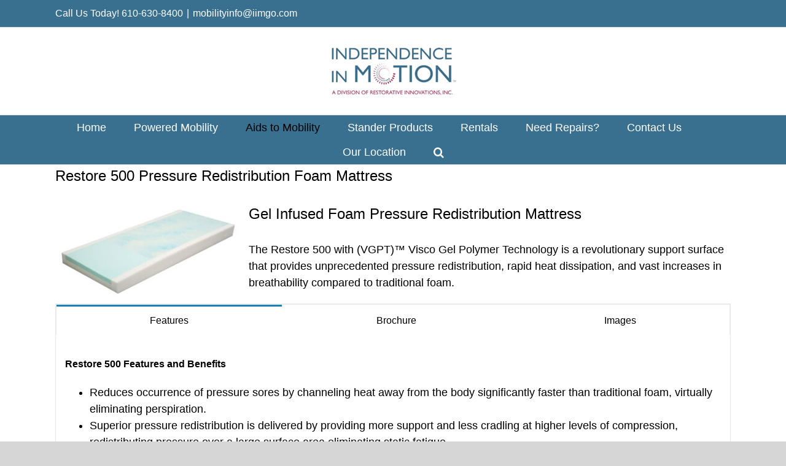

--- FILE ---
content_type: text/html; charset=UTF-8
request_url: https://www.iimgo.com/restore-500/
body_size: 19538
content:
<!DOCTYPE html>
<html class="avada-html-layout-wide avada-html-header-position-top avada-has-page-background-pattern" lang="en-US" prefix="og: http://ogp.me/ns# fb: http://ogp.me/ns/fb#">
<head>
	<meta http-equiv="X-UA-Compatible" content="IE=edge" />
	<meta http-equiv="Content-Type" content="text/html; charset=utf-8"/>
	<meta name="viewport" content="width=device-width, initial-scale=1" />
	<meta name='robots' content='index, follow, max-image-preview:large, max-snippet:-1, max-video-preview:-1' />

	<!-- This site is optimized with the Yoast SEO Premium plugin v26.7 (Yoast SEO v26.7) - https://yoast.com/wordpress/plugins/seo/ -->
	<title>Restore 500 Pressure Redistribution Foam Mattress - Independence In Motion</title>
	<meta name="description" content="The Restore 500 reduces occurrence of pressure sores by channeling heat away from the body significantly faster than traditional foam, virtually eliminating perspiration." />
	<link rel="canonical" href="https://www.iimgo.com/restore-500/" />
	<meta property="og:locale" content="en_US" />
	<meta property="og:type" content="article" />
	<meta property="og:title" content="Restore 500 Pressure Redistribution Foam Mattress" />
	<meta property="og:description" content="The Restore 500 reduces occurrence of pressure sores by channeling heat away from the body significantly faster than traditional foam, virtually eliminating perspiration." />
	<meta property="og:url" content="https://www.iimgo.com/restore-500/" />
	<meta property="og:site_name" content="Independence In Motion" />
	<meta property="og:image" content="https://www.iimgo.com/wp-content/uploads/2023/02/restore-500_1-300x160.jpg" />
	<meta name="twitter:card" content="summary_large_image" />
	<meta name="twitter:label1" content="Est. reading time" />
	<meta name="twitter:data1" content="4 minutes" />
	<script type="application/ld+json" class="yoast-schema-graph">{"@context":"https://schema.org","@graph":[{"@type":"WebPage","@id":"https://www.iimgo.com/restore-500/","url":"https://www.iimgo.com/restore-500/","name":"Restore 500 Pressure Redistribution Foam Mattress - Independence In Motion","isPartOf":{"@id":"https://www.iimgo.com/#website"},"primaryImageOfPage":{"@id":"https://www.iimgo.com/restore-500/#primaryimage"},"image":{"@id":"https://www.iimgo.com/restore-500/#primaryimage"},"thumbnailUrl":"https://www.iimgo.com/wp-content/uploads/2023/02/restore-500_1-300x160.jpg","datePublished":"2023-02-24T20:04:22+00:00","description":"The Restore 500 reduces occurrence of pressure sores by channeling heat away from the body significantly faster than traditional foam, virtually eliminating perspiration.","breadcrumb":{"@id":"https://www.iimgo.com/restore-500/#breadcrumb"},"inLanguage":"en-US","potentialAction":[{"@type":"ReadAction","target":["https://www.iimgo.com/restore-500/"]}]},{"@type":"ImageObject","inLanguage":"en-US","@id":"https://www.iimgo.com/restore-500/#primaryimage","url":"https://www.iimgo.com/wp-content/uploads/2023/02/restore-500_1.jpg","contentUrl":"https://www.iimgo.com/wp-content/uploads/2023/02/restore-500_1.jpg","width":989,"height":526},{"@type":"BreadcrumbList","@id":"https://www.iimgo.com/restore-500/#breadcrumb","itemListElement":[{"@type":"ListItem","position":1,"name":"Home","item":"https://www.iimgo.com/"},{"@type":"ListItem","position":2,"name":"Restore 500 Pressure Redistribution Foam Mattress"}]},{"@type":"WebSite","@id":"https://www.iimgo.com/#website","url":"https://www.iimgo.com/","name":"Independence In Motion","description":"A division of Restorative Innovations, Inc.","publisher":{"@id":"https://www.iimgo.com/#organization"},"potentialAction":[{"@type":"SearchAction","target":{"@type":"EntryPoint","urlTemplate":"https://www.iimgo.com/?s={search_term_string}"},"query-input":{"@type":"PropertyValueSpecification","valueRequired":true,"valueName":"search_term_string"}}],"inLanguage":"en-US"},{"@type":["Organization","Place","MedicalBusiness"],"@id":"https://www.iimgo.com/#organization","name":"Independence In Motion","url":"https://www.iimgo.com/","logo":{"@id":"https://www.iimgo.com/restore-500/#local-main-organization-logo"},"image":{"@id":"https://www.iimgo.com/restore-500/#local-main-organization-logo"},"sameAs":["https://www.youtube.com/channel/UCgUOmYksGl_XqwsGdFkjMLw"],"address":{"@id":"https://www.iimgo.com/restore-500/#local-main-place-address"},"telephone":["610-630-8400"],"openingHoursSpecification":{"@type":"OpeningHoursSpecification","dayOfWeek":["Monday","Tuesday","Wednesday","Thursday","Friday","Saturday","Sunday"],"opens":"00:00","closes":"23:59"},"email":"sales@iimgo.com","faxNumber":"610-630-4408","priceRange":"$","paymentAccepted":"Check, Cash or Visa and Mastercard"},{"@type":"PostalAddress","@id":"https://www.iimgo.com/restore-500/#local-main-place-address","streetAddress":"54 S. Trooper Road","addressLocality":"Norristown","postalCode":"19403","addressRegion":"PA","addressCountry":"US"},{"@type":"ImageObject","inLanguage":"en-US","@id":"https://www.iimgo.com/restore-500/#local-main-organization-logo","url":"https://www.iimgo.com/wp-content/uploads/2020/04/IIM-Square-Logo.jpg","contentUrl":"https://www.iimgo.com/wp-content/uploads/2020/04/IIM-Square-Logo.jpg","width":1551,"height":1626,"caption":"Independence In Motion"}]}</script>
	<meta name="geo.placename" content="Norristown" />
	<meta name="geo.region" content="United States (US)" />
	<!-- / Yoast SEO Premium plugin. -->


<link rel="alternate" type="application/rss+xml" title="Independence In Motion &raquo; Feed" href="https://www.iimgo.com/feed/" />
<link rel="alternate" type="application/rss+xml" title="Independence In Motion &raquo; Comments Feed" href="https://www.iimgo.com/comments/feed/" />
		
		
		
				<link rel="alternate" title="oEmbed (JSON)" type="application/json+oembed" href="https://www.iimgo.com/wp-json/oembed/1.0/embed?url=https%3A%2F%2Fwww.iimgo.com%2Frestore-500%2F" />
<link rel="alternate" title="oEmbed (XML)" type="text/xml+oembed" href="https://www.iimgo.com/wp-json/oembed/1.0/embed?url=https%3A%2F%2Fwww.iimgo.com%2Frestore-500%2F&#038;format=xml" />
					<meta name="description" content="Restore 500 Pressure Redistribution Foam Mattress

Gel Infused Foam Pressure Redistribution Mattress
The Restore 500 with (VGPT)™ Visco Gel Polymer Technology is a revolutionary support surface that provides unprecedented pressure redistribution, rapid heat dissipation, and vast increases in breathability compared to traditional foam.    
Restore 500 Features"/>
				
		<meta property="og:locale" content="en_US"/>
		<meta property="og:type" content="article"/>
		<meta property="og:site_name" content="Independence In Motion"/>
		<meta property="og:title" content="Restore 500 Pressure Redistribution Foam Mattress - Independence In Motion"/>
				<meta property="og:description" content="Restore 500 Pressure Redistribution Foam Mattress

Gel Infused Foam Pressure Redistribution Mattress
The Restore 500 with (VGPT)™ Visco Gel Polymer Technology is a revolutionary support surface that provides unprecedented pressure redistribution, rapid heat dissipation, and vast increases in breathability compared to traditional foam.    
Restore 500 Features"/>
				<meta property="og:url" content="https://www.iimgo.com/restore-500/"/>
																				<meta property="og:image" content="https://www.iimgo.com/wp-content/uploads/2021/02/IIM-Logo-for-Home-Page-02-01-21-1.jpg"/>
		<meta property="og:image:width" content="227"/>
		<meta property="og:image:height" content="80"/>
		<meta property="og:image:type" content="image/jpeg"/>
				<style id='wp-img-auto-sizes-contain-inline-css' type='text/css'>
img:is([sizes=auto i],[sizes^="auto," i]){contain-intrinsic-size:3000px 1500px}
/*# sourceURL=wp-img-auto-sizes-contain-inline-css */
</style>
<style id='wp-emoji-styles-inline-css' type='text/css'>

	img.wp-smiley, img.emoji {
		display: inline !important;
		border: none !important;
		box-shadow: none !important;
		height: 1em !important;
		width: 1em !important;
		margin: 0 0.07em !important;
		vertical-align: -0.1em !important;
		background: none !important;
		padding: 0 !important;
	}
/*# sourceURL=wp-emoji-styles-inline-css */
</style>
<link rel='stylesheet' id='__EPYT__style-css' href='https://www.iimgo.com/wp-content/plugins/youtube-embed-plus-pro/styles/ytprefs.min.css?ver=14.2.4' type='text/css' media='all' />
<style id='__EPYT__style-inline-css' type='text/css'>

                .epyt-gallery-thumb {
                        width: 33.333%;
                }
                
/*# sourceURL=__EPYT__style-inline-css */
</style>
<link rel='stylesheet' id='__disptype__-css' href='https://www.iimgo.com/wp-content/plugins/youtube-embed-plus-pro/scripts/lity.min.css?ver=14.2.4' type='text/css' media='all' />
<link rel='stylesheet' id='fusion-dynamic-css-css' href='https://www.iimgo.com/wp-content/uploads/fusion-styles/af6a7aa9f32a8d7682e2a0cd4b89f1e6.min.css?ver=3.12.2' type='text/css' media='all' />
<script type="text/javascript" src="https://www.iimgo.com/wp-includes/js/jquery/jquery.min.js?ver=3.7.1" id="jquery-core-js"></script>
<script type="text/javascript" src="https://www.iimgo.com/wp-includes/js/jquery/jquery-migrate.min.js?ver=3.4.1" id="jquery-migrate-js"></script>
<script type="text/javascript" src="https://www.iimgo.com/wp-content/plugins/youtube-embed-plus-pro/scripts/lity.min.js?ver=14.2.4" id="__dispload__-js"></script>
<script type="text/javascript" id="__ytprefs__-js-extra">
/* <![CDATA[ */
var _EPYT_ = {"ajaxurl":"https://www.iimgo.com/wp-admin/admin-ajax.php","security":"ce5ca1cd30","gallery_scrolloffset":"20","eppathtoscripts":"https://www.iimgo.com/wp-content/plugins/youtube-embed-plus-pro/scripts/","eppath":"https://www.iimgo.com/wp-content/plugins/youtube-embed-plus-pro/","epresponsiveselector":"[\"iframe.__youtube_prefs__\",\"iframe[src*='youtube.com']\",\"iframe[src*='youtube-nocookie.com']\",\"iframe[data-ep-src*='youtube.com']\",\"iframe[data-ep-src*='youtube-nocookie.com']\",\"iframe[data-ep-gallerysrc*='youtube.com']\"]","epdovol":"1","version":"14.2.4","evselector":"iframe.__youtube_prefs__[src], iframe[src*=\"youtube.com/embed/\"], iframe[src*=\"youtube-nocookie.com/embed/\"]","ajax_compat":"","maxres_facade":"eager","ytapi_load":"light","pause_others":"","stopMobileBuffer":"1","facade_mode":"","not_live_on_channel":"","not_live_showtime":"180"};
//# sourceURL=__ytprefs__-js-extra
/* ]]> */
</script>
<script type="text/javascript" src="https://www.iimgo.com/wp-content/plugins/youtube-embed-plus-pro/scripts/ytprefs.min.js?ver=14.2.4" id="__ytprefs__-js"></script>
<link rel="https://api.w.org/" href="https://www.iimgo.com/wp-json/" /><link rel="alternate" title="JSON" type="application/json" href="https://www.iimgo.com/wp-json/wp/v2/pages/17385" /><link rel="EditURI" type="application/rsd+xml" title="RSD" href="https://www.iimgo.com/xmlrpc.php?rsd" />
<meta name="generator" content="WordPress 6.9" />
<link rel='shortlink' href='https://www.iimgo.com/?p=17385' />
<style type="text/css" id="css-fb-visibility">@media screen and (max-width: 640px){.fusion-no-small-visibility{display:none !important;}body .sm-text-align-center{text-align:center !important;}body .sm-text-align-left{text-align:left !important;}body .sm-text-align-right{text-align:right !important;}body .sm-flex-align-center{justify-content:center !important;}body .sm-flex-align-flex-start{justify-content:flex-start !important;}body .sm-flex-align-flex-end{justify-content:flex-end !important;}body .sm-mx-auto{margin-left:auto !important;margin-right:auto !important;}body .sm-ml-auto{margin-left:auto !important;}body .sm-mr-auto{margin-right:auto !important;}body .fusion-absolute-position-small{position:absolute;top:auto;width:100%;}.awb-sticky.awb-sticky-small{ position: sticky; top: var(--awb-sticky-offset,0); }}@media screen and (min-width: 641px) and (max-width: 1024px){.fusion-no-medium-visibility{display:none !important;}body .md-text-align-center{text-align:center !important;}body .md-text-align-left{text-align:left !important;}body .md-text-align-right{text-align:right !important;}body .md-flex-align-center{justify-content:center !important;}body .md-flex-align-flex-start{justify-content:flex-start !important;}body .md-flex-align-flex-end{justify-content:flex-end !important;}body .md-mx-auto{margin-left:auto !important;margin-right:auto !important;}body .md-ml-auto{margin-left:auto !important;}body .md-mr-auto{margin-right:auto !important;}body .fusion-absolute-position-medium{position:absolute;top:auto;width:100%;}.awb-sticky.awb-sticky-medium{ position: sticky; top: var(--awb-sticky-offset,0); }}@media screen and (min-width: 1025px){.fusion-no-large-visibility{display:none !important;}body .lg-text-align-center{text-align:center !important;}body .lg-text-align-left{text-align:left !important;}body .lg-text-align-right{text-align:right !important;}body .lg-flex-align-center{justify-content:center !important;}body .lg-flex-align-flex-start{justify-content:flex-start !important;}body .lg-flex-align-flex-end{justify-content:flex-end !important;}body .lg-mx-auto{margin-left:auto !important;margin-right:auto !important;}body .lg-ml-auto{margin-left:auto !important;}body .lg-mr-auto{margin-right:auto !important;}body .fusion-absolute-position-large{position:absolute;top:auto;width:100%;}.awb-sticky.awb-sticky-large{ position: sticky; top: var(--awb-sticky-offset,0); }}</style><style type="text/css">.recentcomments a{display:inline !important;padding:0 !important;margin:0 !important;}</style><meta name="generator" content="Powered by Slider Revolution 6.7.40 - responsive, Mobile-Friendly Slider Plugin for WordPress with comfortable drag and drop interface." />
<link rel="icon" href="https://www.iimgo.com/wp-content/uploads/2020/04/iim-scooter-3.png" sizes="32x32" />
<link rel="icon" href="https://www.iimgo.com/wp-content/uploads/2020/04/iim-scooter-3.png" sizes="192x192" />
<link rel="apple-touch-icon" href="https://www.iimgo.com/wp-content/uploads/2020/04/iim-scooter-3.png" />
<meta name="msapplication-TileImage" content="https://www.iimgo.com/wp-content/uploads/2020/04/iim-scooter-3.png" />
<script>function setREVStartSize(e){
			//window.requestAnimationFrame(function() {
				window.RSIW = window.RSIW===undefined ? window.innerWidth : window.RSIW;
				window.RSIH = window.RSIH===undefined ? window.innerHeight : window.RSIH;
				try {
					var pw = document.getElementById(e.c).parentNode.offsetWidth,
						newh;
					pw = pw===0 || isNaN(pw) || (e.l=="fullwidth" || e.layout=="fullwidth") ? window.RSIW : pw;
					e.tabw = e.tabw===undefined ? 0 : parseInt(e.tabw);
					e.thumbw = e.thumbw===undefined ? 0 : parseInt(e.thumbw);
					e.tabh = e.tabh===undefined ? 0 : parseInt(e.tabh);
					e.thumbh = e.thumbh===undefined ? 0 : parseInt(e.thumbh);
					e.tabhide = e.tabhide===undefined ? 0 : parseInt(e.tabhide);
					e.thumbhide = e.thumbhide===undefined ? 0 : parseInt(e.thumbhide);
					e.mh = e.mh===undefined || e.mh=="" || e.mh==="auto" ? 0 : parseInt(e.mh,0);
					if(e.layout==="fullscreen" || e.l==="fullscreen")
						newh = Math.max(e.mh,window.RSIH);
					else{
						e.gw = Array.isArray(e.gw) ? e.gw : [e.gw];
						for (var i in e.rl) if (e.gw[i]===undefined || e.gw[i]===0) e.gw[i] = e.gw[i-1];
						e.gh = e.el===undefined || e.el==="" || (Array.isArray(e.el) && e.el.length==0)? e.gh : e.el;
						e.gh = Array.isArray(e.gh) ? e.gh : [e.gh];
						for (var i in e.rl) if (e.gh[i]===undefined || e.gh[i]===0) e.gh[i] = e.gh[i-1];
											
						var nl = new Array(e.rl.length),
							ix = 0,
							sl;
						e.tabw = e.tabhide>=pw ? 0 : e.tabw;
						e.thumbw = e.thumbhide>=pw ? 0 : e.thumbw;
						e.tabh = e.tabhide>=pw ? 0 : e.tabh;
						e.thumbh = e.thumbhide>=pw ? 0 : e.thumbh;
						for (var i in e.rl) nl[i] = e.rl[i]<window.RSIW ? 0 : e.rl[i];
						sl = nl[0];
						for (var i in nl) if (sl>nl[i] && nl[i]>0) { sl = nl[i]; ix=i;}
						var m = pw>(e.gw[ix]+e.tabw+e.thumbw) ? 1 : (pw-(e.tabw+e.thumbw)) / (e.gw[ix]);
						newh =  (e.gh[ix] * m) + (e.tabh + e.thumbh);
					}
					var el = document.getElementById(e.c);
					if (el!==null && el) el.style.height = newh+"px";
					el = document.getElementById(e.c+"_wrapper");
					if (el!==null && el) {
						el.style.height = newh+"px";
						el.style.display = "block";
					}
				} catch(e){
					console.log("Failure at Presize of Slider:" + e)
				}
			//});
		  };</script>
		<script type="text/javascript">
			var doc = document.documentElement;
			doc.setAttribute( 'data-useragent', navigator.userAgent );
		</script>
		
	<style id='global-styles-inline-css' type='text/css'>
:root{--wp--preset--aspect-ratio--square: 1;--wp--preset--aspect-ratio--4-3: 4/3;--wp--preset--aspect-ratio--3-4: 3/4;--wp--preset--aspect-ratio--3-2: 3/2;--wp--preset--aspect-ratio--2-3: 2/3;--wp--preset--aspect-ratio--16-9: 16/9;--wp--preset--aspect-ratio--9-16: 9/16;--wp--preset--color--black: #000000;--wp--preset--color--cyan-bluish-gray: #abb8c3;--wp--preset--color--white: #ffffff;--wp--preset--color--pale-pink: #f78da7;--wp--preset--color--vivid-red: #cf2e2e;--wp--preset--color--luminous-vivid-orange: #ff6900;--wp--preset--color--luminous-vivid-amber: #fcb900;--wp--preset--color--light-green-cyan: #7bdcb5;--wp--preset--color--vivid-green-cyan: #00d084;--wp--preset--color--pale-cyan-blue: #8ed1fc;--wp--preset--color--vivid-cyan-blue: #0693e3;--wp--preset--color--vivid-purple: #9b51e0;--wp--preset--color--awb-color-1: rgba(255,255,255,1);--wp--preset--color--awb-color-2: rgba(246,246,246,1);--wp--preset--color--awb-color-3: rgba(235,234,234,1);--wp--preset--color--awb-color-4: rgba(224,222,222,1);--wp--preset--color--awb-color-5: rgba(116,116,116,1);--wp--preset--color--awb-color-6: rgba(26,128,182,1);--wp--preset--color--awb-color-7: rgba(51,51,51,1);--wp--preset--color--awb-color-8: rgba(0,0,0,1);--wp--preset--color--awb-color-custom-10: rgba(16,83,120,1);--wp--preset--color--awb-color-custom-11: rgba(235,234,234,0.8);--wp--preset--color--awb-color-custom-12: rgba(144,201,232,1);--wp--preset--color--awb-color-custom-13: rgba(54,56,57,1);--wp--preset--color--awb-color-custom-14: rgba(90,171,214,1);--wp--preset--color--awb-color-custom-15: rgba(229,229,229,1);--wp--preset--color--awb-color-custom-16: rgba(190,189,189,1);--wp--preset--color--awb-color-custom-17: rgba(249,249,249,1);--wp--preset--color--awb-color-custom-18: rgba(232,232,232,1);--wp--preset--gradient--vivid-cyan-blue-to-vivid-purple: linear-gradient(135deg,rgb(6,147,227) 0%,rgb(155,81,224) 100%);--wp--preset--gradient--light-green-cyan-to-vivid-green-cyan: linear-gradient(135deg,rgb(122,220,180) 0%,rgb(0,208,130) 100%);--wp--preset--gradient--luminous-vivid-amber-to-luminous-vivid-orange: linear-gradient(135deg,rgb(252,185,0) 0%,rgb(255,105,0) 100%);--wp--preset--gradient--luminous-vivid-orange-to-vivid-red: linear-gradient(135deg,rgb(255,105,0) 0%,rgb(207,46,46) 100%);--wp--preset--gradient--very-light-gray-to-cyan-bluish-gray: linear-gradient(135deg,rgb(238,238,238) 0%,rgb(169,184,195) 100%);--wp--preset--gradient--cool-to-warm-spectrum: linear-gradient(135deg,rgb(74,234,220) 0%,rgb(151,120,209) 20%,rgb(207,42,186) 40%,rgb(238,44,130) 60%,rgb(251,105,98) 80%,rgb(254,248,76) 100%);--wp--preset--gradient--blush-light-purple: linear-gradient(135deg,rgb(255,206,236) 0%,rgb(152,150,240) 100%);--wp--preset--gradient--blush-bordeaux: linear-gradient(135deg,rgb(254,205,165) 0%,rgb(254,45,45) 50%,rgb(107,0,62) 100%);--wp--preset--gradient--luminous-dusk: linear-gradient(135deg,rgb(255,203,112) 0%,rgb(199,81,192) 50%,rgb(65,88,208) 100%);--wp--preset--gradient--pale-ocean: linear-gradient(135deg,rgb(255,245,203) 0%,rgb(182,227,212) 50%,rgb(51,167,181) 100%);--wp--preset--gradient--electric-grass: linear-gradient(135deg,rgb(202,248,128) 0%,rgb(113,206,126) 100%);--wp--preset--gradient--midnight: linear-gradient(135deg,rgb(2,3,129) 0%,rgb(40,116,252) 100%);--wp--preset--font-size--small: 13.5px;--wp--preset--font-size--medium: 20px;--wp--preset--font-size--large: 27px;--wp--preset--font-size--x-large: 42px;--wp--preset--font-size--normal: 18px;--wp--preset--font-size--xlarge: 36px;--wp--preset--font-size--huge: 54px;--wp--preset--spacing--20: 0.44rem;--wp--preset--spacing--30: 0.67rem;--wp--preset--spacing--40: 1rem;--wp--preset--spacing--50: 1.5rem;--wp--preset--spacing--60: 2.25rem;--wp--preset--spacing--70: 3.38rem;--wp--preset--spacing--80: 5.06rem;--wp--preset--shadow--natural: 6px 6px 9px rgba(0, 0, 0, 0.2);--wp--preset--shadow--deep: 12px 12px 50px rgba(0, 0, 0, 0.4);--wp--preset--shadow--sharp: 6px 6px 0px rgba(0, 0, 0, 0.2);--wp--preset--shadow--outlined: 6px 6px 0px -3px rgb(255, 255, 255), 6px 6px rgb(0, 0, 0);--wp--preset--shadow--crisp: 6px 6px 0px rgb(0, 0, 0);}:where(.is-layout-flex){gap: 0.5em;}:where(.is-layout-grid){gap: 0.5em;}body .is-layout-flex{display: flex;}.is-layout-flex{flex-wrap: wrap;align-items: center;}.is-layout-flex > :is(*, div){margin: 0;}body .is-layout-grid{display: grid;}.is-layout-grid > :is(*, div){margin: 0;}:where(.wp-block-columns.is-layout-flex){gap: 2em;}:where(.wp-block-columns.is-layout-grid){gap: 2em;}:where(.wp-block-post-template.is-layout-flex){gap: 1.25em;}:where(.wp-block-post-template.is-layout-grid){gap: 1.25em;}.has-black-color{color: var(--wp--preset--color--black) !important;}.has-cyan-bluish-gray-color{color: var(--wp--preset--color--cyan-bluish-gray) !important;}.has-white-color{color: var(--wp--preset--color--white) !important;}.has-pale-pink-color{color: var(--wp--preset--color--pale-pink) !important;}.has-vivid-red-color{color: var(--wp--preset--color--vivid-red) !important;}.has-luminous-vivid-orange-color{color: var(--wp--preset--color--luminous-vivid-orange) !important;}.has-luminous-vivid-amber-color{color: var(--wp--preset--color--luminous-vivid-amber) !important;}.has-light-green-cyan-color{color: var(--wp--preset--color--light-green-cyan) !important;}.has-vivid-green-cyan-color{color: var(--wp--preset--color--vivid-green-cyan) !important;}.has-pale-cyan-blue-color{color: var(--wp--preset--color--pale-cyan-blue) !important;}.has-vivid-cyan-blue-color{color: var(--wp--preset--color--vivid-cyan-blue) !important;}.has-vivid-purple-color{color: var(--wp--preset--color--vivid-purple) !important;}.has-black-background-color{background-color: var(--wp--preset--color--black) !important;}.has-cyan-bluish-gray-background-color{background-color: var(--wp--preset--color--cyan-bluish-gray) !important;}.has-white-background-color{background-color: var(--wp--preset--color--white) !important;}.has-pale-pink-background-color{background-color: var(--wp--preset--color--pale-pink) !important;}.has-vivid-red-background-color{background-color: var(--wp--preset--color--vivid-red) !important;}.has-luminous-vivid-orange-background-color{background-color: var(--wp--preset--color--luminous-vivid-orange) !important;}.has-luminous-vivid-amber-background-color{background-color: var(--wp--preset--color--luminous-vivid-amber) !important;}.has-light-green-cyan-background-color{background-color: var(--wp--preset--color--light-green-cyan) !important;}.has-vivid-green-cyan-background-color{background-color: var(--wp--preset--color--vivid-green-cyan) !important;}.has-pale-cyan-blue-background-color{background-color: var(--wp--preset--color--pale-cyan-blue) !important;}.has-vivid-cyan-blue-background-color{background-color: var(--wp--preset--color--vivid-cyan-blue) !important;}.has-vivid-purple-background-color{background-color: var(--wp--preset--color--vivid-purple) !important;}.has-black-border-color{border-color: var(--wp--preset--color--black) !important;}.has-cyan-bluish-gray-border-color{border-color: var(--wp--preset--color--cyan-bluish-gray) !important;}.has-white-border-color{border-color: var(--wp--preset--color--white) !important;}.has-pale-pink-border-color{border-color: var(--wp--preset--color--pale-pink) !important;}.has-vivid-red-border-color{border-color: var(--wp--preset--color--vivid-red) !important;}.has-luminous-vivid-orange-border-color{border-color: var(--wp--preset--color--luminous-vivid-orange) !important;}.has-luminous-vivid-amber-border-color{border-color: var(--wp--preset--color--luminous-vivid-amber) !important;}.has-light-green-cyan-border-color{border-color: var(--wp--preset--color--light-green-cyan) !important;}.has-vivid-green-cyan-border-color{border-color: var(--wp--preset--color--vivid-green-cyan) !important;}.has-pale-cyan-blue-border-color{border-color: var(--wp--preset--color--pale-cyan-blue) !important;}.has-vivid-cyan-blue-border-color{border-color: var(--wp--preset--color--vivid-cyan-blue) !important;}.has-vivid-purple-border-color{border-color: var(--wp--preset--color--vivid-purple) !important;}.has-vivid-cyan-blue-to-vivid-purple-gradient-background{background: var(--wp--preset--gradient--vivid-cyan-blue-to-vivid-purple) !important;}.has-light-green-cyan-to-vivid-green-cyan-gradient-background{background: var(--wp--preset--gradient--light-green-cyan-to-vivid-green-cyan) !important;}.has-luminous-vivid-amber-to-luminous-vivid-orange-gradient-background{background: var(--wp--preset--gradient--luminous-vivid-amber-to-luminous-vivid-orange) !important;}.has-luminous-vivid-orange-to-vivid-red-gradient-background{background: var(--wp--preset--gradient--luminous-vivid-orange-to-vivid-red) !important;}.has-very-light-gray-to-cyan-bluish-gray-gradient-background{background: var(--wp--preset--gradient--very-light-gray-to-cyan-bluish-gray) !important;}.has-cool-to-warm-spectrum-gradient-background{background: var(--wp--preset--gradient--cool-to-warm-spectrum) !important;}.has-blush-light-purple-gradient-background{background: var(--wp--preset--gradient--blush-light-purple) !important;}.has-blush-bordeaux-gradient-background{background: var(--wp--preset--gradient--blush-bordeaux) !important;}.has-luminous-dusk-gradient-background{background: var(--wp--preset--gradient--luminous-dusk) !important;}.has-pale-ocean-gradient-background{background: var(--wp--preset--gradient--pale-ocean) !important;}.has-electric-grass-gradient-background{background: var(--wp--preset--gradient--electric-grass) !important;}.has-midnight-gradient-background{background: var(--wp--preset--gradient--midnight) !important;}.has-small-font-size{font-size: var(--wp--preset--font-size--small) !important;}.has-medium-font-size{font-size: var(--wp--preset--font-size--medium) !important;}.has-large-font-size{font-size: var(--wp--preset--font-size--large) !important;}.has-x-large-font-size{font-size: var(--wp--preset--font-size--x-large) !important;}
/*# sourceURL=global-styles-inline-css */
</style>
<style id='wp-block-library-inline-css' type='text/css'>
:root{--wp-block-synced-color:#7a00df;--wp-block-synced-color--rgb:122,0,223;--wp-bound-block-color:var(--wp-block-synced-color);--wp-editor-canvas-background:#ddd;--wp-admin-theme-color:#007cba;--wp-admin-theme-color--rgb:0,124,186;--wp-admin-theme-color-darker-10:#006ba1;--wp-admin-theme-color-darker-10--rgb:0,107,160.5;--wp-admin-theme-color-darker-20:#005a87;--wp-admin-theme-color-darker-20--rgb:0,90,135;--wp-admin-border-width-focus:2px}@media (min-resolution:192dpi){:root{--wp-admin-border-width-focus:1.5px}}.wp-element-button{cursor:pointer}:root .has-very-light-gray-background-color{background-color:#eee}:root .has-very-dark-gray-background-color{background-color:#313131}:root .has-very-light-gray-color{color:#eee}:root .has-very-dark-gray-color{color:#313131}:root .has-vivid-green-cyan-to-vivid-cyan-blue-gradient-background{background:linear-gradient(135deg,#00d084,#0693e3)}:root .has-purple-crush-gradient-background{background:linear-gradient(135deg,#34e2e4,#4721fb 50%,#ab1dfe)}:root .has-hazy-dawn-gradient-background{background:linear-gradient(135deg,#faaca8,#dad0ec)}:root .has-subdued-olive-gradient-background{background:linear-gradient(135deg,#fafae1,#67a671)}:root .has-atomic-cream-gradient-background{background:linear-gradient(135deg,#fdd79a,#004a59)}:root .has-nightshade-gradient-background{background:linear-gradient(135deg,#330968,#31cdcf)}:root .has-midnight-gradient-background{background:linear-gradient(135deg,#020381,#2874fc)}:root{--wp--preset--font-size--normal:16px;--wp--preset--font-size--huge:42px}.has-regular-font-size{font-size:1em}.has-larger-font-size{font-size:2.625em}.has-normal-font-size{font-size:var(--wp--preset--font-size--normal)}.has-huge-font-size{font-size:var(--wp--preset--font-size--huge)}.has-text-align-center{text-align:center}.has-text-align-left{text-align:left}.has-text-align-right{text-align:right}.has-fit-text{white-space:nowrap!important}#end-resizable-editor-section{display:none}.aligncenter{clear:both}.items-justified-left{justify-content:flex-start}.items-justified-center{justify-content:center}.items-justified-right{justify-content:flex-end}.items-justified-space-between{justify-content:space-between}.screen-reader-text{border:0;clip-path:inset(50%);height:1px;margin:-1px;overflow:hidden;padding:0;position:absolute;width:1px;word-wrap:normal!important}.screen-reader-text:focus{background-color:#ddd;clip-path:none;color:#444;display:block;font-size:1em;height:auto;left:5px;line-height:normal;padding:15px 23px 14px;text-decoration:none;top:5px;width:auto;z-index:100000}html :where(.has-border-color){border-style:solid}html :where([style*=border-top-color]){border-top-style:solid}html :where([style*=border-right-color]){border-right-style:solid}html :where([style*=border-bottom-color]){border-bottom-style:solid}html :where([style*=border-left-color]){border-left-style:solid}html :where([style*=border-width]){border-style:solid}html :where([style*=border-top-width]){border-top-style:solid}html :where([style*=border-right-width]){border-right-style:solid}html :where([style*=border-bottom-width]){border-bottom-style:solid}html :where([style*=border-left-width]){border-left-style:solid}html :where(img[class*=wp-image-]){height:auto;max-width:100%}:where(figure){margin:0 0 1em}html :where(.is-position-sticky){--wp-admin--admin-bar--position-offset:var(--wp-admin--admin-bar--height,0px)}@media screen and (max-width:600px){html :where(.is-position-sticky){--wp-admin--admin-bar--position-offset:0px}}
/*wp_block_styles_on_demand_placeholder:696ec47ee7255*/
/*# sourceURL=wp-block-library-inline-css */
</style>
<style id='wp-block-library-theme-inline-css' type='text/css'>
.wp-block-audio :where(figcaption){color:#555;font-size:13px;text-align:center}.is-dark-theme .wp-block-audio :where(figcaption){color:#ffffffa6}.wp-block-audio{margin:0 0 1em}.wp-block-code{border:1px solid #ccc;border-radius:4px;font-family:Menlo,Consolas,monaco,monospace;padding:.8em 1em}.wp-block-embed :where(figcaption){color:#555;font-size:13px;text-align:center}.is-dark-theme .wp-block-embed :where(figcaption){color:#ffffffa6}.wp-block-embed{margin:0 0 1em}.blocks-gallery-caption{color:#555;font-size:13px;text-align:center}.is-dark-theme .blocks-gallery-caption{color:#ffffffa6}:root :where(.wp-block-image figcaption){color:#555;font-size:13px;text-align:center}.is-dark-theme :root :where(.wp-block-image figcaption){color:#ffffffa6}.wp-block-image{margin:0 0 1em}.wp-block-pullquote{border-bottom:4px solid;border-top:4px solid;color:currentColor;margin-bottom:1.75em}.wp-block-pullquote :where(cite),.wp-block-pullquote :where(footer),.wp-block-pullquote__citation{color:currentColor;font-size:.8125em;font-style:normal;text-transform:uppercase}.wp-block-quote{border-left:.25em solid;margin:0 0 1.75em;padding-left:1em}.wp-block-quote cite,.wp-block-quote footer{color:currentColor;font-size:.8125em;font-style:normal;position:relative}.wp-block-quote:where(.has-text-align-right){border-left:none;border-right:.25em solid;padding-left:0;padding-right:1em}.wp-block-quote:where(.has-text-align-center){border:none;padding-left:0}.wp-block-quote.is-large,.wp-block-quote.is-style-large,.wp-block-quote:where(.is-style-plain){border:none}.wp-block-search .wp-block-search__label{font-weight:700}.wp-block-search__button{border:1px solid #ccc;padding:.375em .625em}:where(.wp-block-group.has-background){padding:1.25em 2.375em}.wp-block-separator.has-css-opacity{opacity:.4}.wp-block-separator{border:none;border-bottom:2px solid;margin-left:auto;margin-right:auto}.wp-block-separator.has-alpha-channel-opacity{opacity:1}.wp-block-separator:not(.is-style-wide):not(.is-style-dots){width:100px}.wp-block-separator.has-background:not(.is-style-dots){border-bottom:none;height:1px}.wp-block-separator.has-background:not(.is-style-wide):not(.is-style-dots){height:2px}.wp-block-table{margin:0 0 1em}.wp-block-table td,.wp-block-table th{word-break:normal}.wp-block-table :where(figcaption){color:#555;font-size:13px;text-align:center}.is-dark-theme .wp-block-table :where(figcaption){color:#ffffffa6}.wp-block-video :where(figcaption){color:#555;font-size:13px;text-align:center}.is-dark-theme .wp-block-video :where(figcaption){color:#ffffffa6}.wp-block-video{margin:0 0 1em}:root :where(.wp-block-template-part.has-background){margin-bottom:0;margin-top:0;padding:1.25em 2.375em}
/*# sourceURL=/wp-includes/css/dist/block-library/theme.min.css */
</style>
<style id='classic-theme-styles-inline-css' type='text/css'>
/*! This file is auto-generated */
.wp-block-button__link{color:#fff;background-color:#32373c;border-radius:9999px;box-shadow:none;text-decoration:none;padding:calc(.667em + 2px) calc(1.333em + 2px);font-size:1.125em}.wp-block-file__button{background:#32373c;color:#fff;text-decoration:none}
/*# sourceURL=/wp-includes/css/classic-themes.min.css */
</style>
<link rel='stylesheet' id='rs-plugin-settings-css' href='//www.iimgo.com/wp-content/plugins/revslider/sr6/assets/css/rs6.css?ver=6.7.40' type='text/css' media='all' />
<style id='rs-plugin-settings-inline-css' type='text/css'>
#rs-demo-id {}
/*# sourceURL=rs-plugin-settings-inline-css */
</style>
</head>

<body data-rsssl=1 class="wp-singular page-template-default page page-id-17385 wp-theme-Avada fusion-image-hovers fusion-pagination-sizing fusion-button_type-flat fusion-button_span-no fusion-button_gradient-linear avada-image-rollover-circle-yes avada-image-rollover-yes avada-image-rollover-direction-left fusion-has-button-gradient fusion-body ltr fusion-sticky-header no-tablet-sticky-header no-mobile-sticky-header no-mobile-slidingbar no-mobile-totop avada-has-rev-slider-styles fusion-disable-outline fusion-sub-menu-fade mobile-logo-pos-center layout-wide-mode avada-has-boxed-modal-shadow- layout-scroll-offset-full avada-has-zero-margin-offset-top fusion-top-header menu-text-align-center mobile-menu-design-modern fusion-show-pagination-text fusion-header-layout-v5 avada-responsive avada-footer-fx-none avada-menu-highlight-style-textcolor fusion-search-form-clean fusion-main-menu-search-overlay fusion-avatar-square avada-dropdown-styles avada-blog-layout-large avada-blog-archive-layout-large avada-header-shadow-no avada-menu-icon-position-left avada-has-megamenu-shadow avada-has-mainmenu-dropdown-divider avada-has-mobile-menu-search avada-has-main-nav-search-icon avada-has-breadcrumb-mobile-hidden avada-has-titlebar-hide avada-has-pagination-width_height avada-flyout-menu-direction-fade avada-ec-views-v1" data-awb-post-id="17385">
		<a class="skip-link screen-reader-text" href="#content">Skip to content</a>

	<div id="boxed-wrapper">
		
		<div id="wrapper" class="fusion-wrapper">
			<div id="home" style="position:relative;top:-1px;"></div>
							
					
			<header class="fusion-header-wrapper">
				<div class="fusion-header-v5 fusion-logo-alignment fusion-logo-center fusion-sticky-menu- fusion-sticky-logo- fusion-mobile-logo- fusion-sticky-menu-only fusion-header-menu-align-center fusion-mobile-menu-design-modern">
					
<div class="fusion-secondary-header">
	<div class="fusion-row">
					<div class="fusion-alignleft">
				<div class="fusion-contact-info"><span class="fusion-contact-info-phone-number">Call Us Today! 610-630-8400</span><span class="fusion-header-separator">|</span><span class="fusion-contact-info-email-address"><a href="mailto:&#109;o&#98;&#105;&#108;&#105;&#116;&#121;i&#110;f&#111;&#64;iimg&#111;.&#99;&#111;&#109;">&#109;o&#98;&#105;&#108;&#105;&#116;&#121;i&#110;f&#111;&#64;iimg&#111;.&#99;&#111;&#109;</a></span></div>			</div>
					</div>
</div>
<div class="fusion-header-sticky-height"></div>
<div class="fusion-sticky-header-wrapper"> <!-- start fusion sticky header wrapper -->
	<div class="fusion-header">
		<div class="fusion-row">
							<div class="fusion-logo" data-margin-top="31px" data-margin-bottom="31px" data-margin-left="0px" data-margin-right="0px">
			<a class="fusion-logo-link"  href="https://www.iimgo.com/" >

						<!-- standard logo -->
			<img src="https://www.iimgo.com/wp-content/uploads/2021/02/IIM-Logo-for-Home-Page-02-01-21-1.jpg" srcset="https://www.iimgo.com/wp-content/uploads/2021/02/IIM-Logo-for-Home-Page-02-01-21-1.jpg 1x" width="227" height="80" alt="Independence In Motion Logo" data-retina_logo_url="" class="fusion-standard-logo" />

			
					</a>
		</div>
								<div class="fusion-mobile-menu-icons">
							<a href="#" class="fusion-icon awb-icon-bars" aria-label="Toggle mobile menu" aria-expanded="false"></a>
		
					<a href="#" class="fusion-icon awb-icon-search" aria-label="Toggle mobile search"></a>
		
		
			</div>
			
					</div>
	</div>
	<div class="fusion-secondary-main-menu">
		<div class="fusion-row">
			<nav class="fusion-main-menu" aria-label="Main Menu"><div class="fusion-overlay-search">		<form role="search" class="searchform fusion-search-form  fusion-search-form-clean" method="get" action="https://www.iimgo.com/">
			<div class="fusion-search-form-content">

				
				<div class="fusion-search-field search-field">
					<label><span class="screen-reader-text">Search for:</span>
													<input type="search" value="" name="s" class="s" placeholder="Search..." required aria-required="true" aria-label="Search..."/>
											</label>
				</div>
				<div class="fusion-search-button search-button">
					<input type="submit" class="fusion-search-submit searchsubmit" aria-label="Search" value="&#xf002;" />
									</div>

				
			</div>


			
		</form>
		<div class="fusion-search-spacer"></div><a href="#" role="button" aria-label="Close Search" class="fusion-close-search"></a></div><ul id="menu-main" class="fusion-menu"><li  id="menu-item-9083"  class="menu-item menu-item-type-post_type menu-item-object-page menu-item-home menu-item-9083"  data-item-id="9083"><a  href="https://www.iimgo.com/" class="fusion-textcolor-highlight"><span class="menu-text">Home</span></a></li><li  id="menu-item-14830"  class="menu-item menu-item-type-custom menu-item-object-custom menu-item-has-children menu-item-14830 fusion-dropdown-menu"  data-item-id="14830"><a  href="#" class="fusion-textcolor-highlight"><span class="menu-text">Powered Mobility</span></a><ul class="sub-menu"><li  id="menu-item-13756"  class="menu-item menu-item-type-post_type menu-item-object-page menu-item-has-children menu-item-13756 fusion-dropdown-submenu" ><a  href="https://www.iimgo.com/iim-scooter-offering/" class="fusion-textcolor-highlight"><span>Scooters</span></a><ul class="sub-menu"><li  id="menu-item-9105"  class="menu-item menu-item-type-custom menu-item-object-custom menu-item-has-children menu-item-9105" ><a  href="#" class="fusion-textcolor-highlight"><span>Pride Mobility</span></a><ul class="sub-menu"><li  id="menu-item-11132"  class="menu-item menu-item-type-post_type menu-item-object-page menu-item-11132" ><a  href="https://www.iimgo.com/comp-trav-scooters-pride-3-wheel/" class="fusion-textcolor-highlight"><span>Compact Travel Scooters – 3 Wheel</span></a></li><li  id="menu-item-11133"  class="menu-item menu-item-type-post_type menu-item-object-page menu-item-11133" ><a  href="https://www.iimgo.com/comp-trav-scooters-pride-4-wheel/" class="fusion-textcolor-highlight"><span>Compact Travel Scooters – 4 Wheel</span></a></li><li  id="menu-item-9430"  class="menu-item menu-item-type-post_type menu-item-object-page menu-item-9430" ><a  href="https://www.iimgo.com/medium-portable-scooters-pride/" class="fusion-textcolor-highlight"><span>Medium Portable Scooters</span></a></li><li  id="menu-item-10715"  class="menu-item menu-item-type-post_type menu-item-object-page menu-item-10715" ><a  href="https://www.iimgo.com/zero-turn-scooters-pride/" class="fusion-textcolor-highlight"><span>Zero Turn Scooters</span></a></li><li  id="menu-item-9431"  class="menu-item menu-item-type-post_type menu-item-object-page menu-item-9431" ><a  href="https://www.iimgo.com/full-size-luxury-scooters-pride/" class="fusion-textcolor-highlight"><span>Full Size Luxury Scooters</span></a></li><li  id="menu-item-17691"  class="menu-item menu-item-type-post_type menu-item-object-page menu-item-17691" ><a  href="https://www.iimgo.com/baja-mobility-outdoor-scooters/" class="fusion-textcolor-highlight"><span>Baja Mobility Outdoor Scooters</span></a></li><li  id="menu-item-12385"  class="menu-item menu-item-type-post_type menu-item-object-page menu-item-12385" ><a  href="https://www.iimgo.com/pride-access/" class="fusion-textcolor-highlight"><span>Pride Mobility Mobility Accessories</span></a></li></ul></li><li  id="menu-item-9103"  class="menu-item menu-item-type-custom menu-item-object-custom menu-item-has-children menu-item-9103" ><a  href="#" class="fusion-textcolor-highlight"><span>Golden Technologies</span></a><ul class="sub-menu"><li  id="menu-item-9119"  class="menu-item menu-item-type-post_type menu-item-object-page menu-item-9119" ><a  href="https://www.iimgo.com/compact-travel-scooters/" class="fusion-textcolor-highlight"><span>Compact Travel Scooters</span></a></li><li  id="menu-item-9120"  class="menu-item menu-item-type-post_type menu-item-object-page menu-item-9120" ><a  href="https://www.iimgo.com/medium-portable-scooters/" class="fusion-textcolor-highlight"><span>Medium Portable Scooters</span></a></li><li  id="menu-item-9121"  class="menu-item menu-item-type-post_type menu-item-object-page menu-item-9121" ><a  href="https://www.iimgo.com/full-size-luxury-scooters/" class="fusion-textcolor-highlight"><span>Full Size Luxury Scooters</span></a></li><li  id="menu-item-13694"  class="menu-item menu-item-type-post_type menu-item-object-page menu-item-13694" ><a  href="https://www.iimgo.com/off-road-scooters/" class="fusion-textcolor-highlight"><span>Off-Road Scooters</span></a></li><li  id="menu-item-12340"  class="menu-item menu-item-type-post_type menu-item-object-page menu-item-12340" ><a  href="https://www.iimgo.com/gold-tech-mobility-acces/" class="fusion-textcolor-highlight"><span>Golden Technologies Mobility Access.</span></a></li></ul></li></ul></li><li  id="menu-item-13758"  class="menu-item menu-item-type-post_type menu-item-object-page menu-item-has-children menu-item-13758 fusion-dropdown-submenu" ><a  href="https://www.iimgo.com/iim-pwc-offering/" class="fusion-textcolor-highlight"><span>Power Wheelchairs</span></a><ul class="sub-menu"><li  id="menu-item-9519"  class="menu-item menu-item-type-custom menu-item-object-custom menu-item-has-children menu-item-9519" ><a  href="#" class="fusion-textcolor-highlight"><span>Pride Mobility</span></a><ul class="sub-menu"><li  id="menu-item-9523"  class="menu-item menu-item-type-post_type menu-item-object-page menu-item-has-children menu-item-9523" ><a  href="https://www.iimgo.com/portable/" class="fusion-textcolor-highlight"><span>Portable</span></a><ul class="sub-menu"><li  id="menu-item-20360"  class="menu-item menu-item-type-post_type menu-item-object-page menu-item-20360" ><a  href="https://www.iimgo.com/jazzy-carbon-hd/" class="fusion-textcolor-highlight"><span>Jazzy Carbon HD</span></a></li><li  id="menu-item-20384"  class="menu-item menu-item-type-post_type menu-item-object-page menu-item-20384" ><a  href="https://www.iimgo.com/jazzy-carbon-27/" class="fusion-textcolor-highlight"><span>Jazzy Carbon 27</span></a></li><li  id="menu-item-20426"  class="menu-item menu-item-type-post_type menu-item-object-page menu-item-20426" ><a  href="https://www.iimgo.com/jazzy-carbon-27x/" class="fusion-textcolor-highlight"><span>Jazzy Carbon 27X</span></a></li><li  id="menu-item-16911"  class="menu-item menu-item-type-post_type menu-item-object-page menu-item-16911" ><a  href="https://www.iimgo.com/jazzy-carbon/" class="fusion-textcolor-highlight"><span>Jazzy Carbon</span></a></li><li  id="menu-item-19814"  class="menu-item menu-item-type-post_type menu-item-object-page menu-item-19814" ><a  href="https://www.iimgo.com/jazzy-ultra-light/" class="fusion-textcolor-highlight"><span>Jazzy Ultra Light</span></a></li><li  id="menu-item-9583"  class="menu-item menu-item-type-post_type menu-item-object-page menu-item-9583" ><a  href="https://www.iimgo.com/go-chair/" class="fusion-textcolor-highlight"><span>Go Chair®</span></a></li></ul></li><li  id="menu-item-9524"  class="menu-item menu-item-type-post_type menu-item-object-page menu-item-has-children menu-item-9524" ><a  href="https://www.iimgo.com/jazzy-power-chairs/" class="fusion-textcolor-highlight"><span>Jazzy Power Chairs</span></a><ul class="sub-menu"><li  id="menu-item-17991"  class="menu-item menu-item-type-post_type menu-item-object-page menu-item-17991" ><a  href="https://www.iimgo.com/jazzy-evo-613/" class="fusion-textcolor-highlight"><span>Jazzy EVO 613</span></a></li><li  id="menu-item-14299"  class="menu-item menu-item-type-post_type menu-item-object-page menu-item-14299" ><a  href="https://www.iimgo.com/jazzy-evo-613li/" class="fusion-textcolor-highlight"><span>Jazzy EVO 613Li</span></a></li><li  id="menu-item-17801"  class="menu-item menu-item-type-post_type menu-item-object-page menu-item-17801" ><a  href="https://www.iimgo.com/jazzy-evo-614/" class="fusion-textcolor-highlight"><span>Jazzy EVO 614</span></a></li><li  id="menu-item-18140"  class="menu-item menu-item-type-post_type menu-item-object-page menu-item-18140" ><a  href="https://www.iimgo.com/jazzy-evo-614hd/" class="fusion-textcolor-highlight"><span>Jazzy EVO 614HD</span></a></li><li  id="menu-item-15444"  class="menu-item menu-item-type-post_type menu-item-object-page menu-item-15444" ><a  href="https://www.iimgo.com/jazzy-air-2/" class="fusion-textcolor-highlight"><span>Jazzy Air 2</span></a></li><li  id="menu-item-11114"  class="menu-item menu-item-type-post_type menu-item-object-page menu-item-11114" ><a  href="https://www.iimgo.com/jazzy-elite-es/" class="fusion-textcolor-highlight"><span>Jazzy® Elite ES</span></a></li><li  id="menu-item-11108"  class="menu-item menu-item-type-post_type menu-item-object-page menu-item-11108" ><a  href="https://www.iimgo.com/jazzy-600-es-2/" class="fusion-textcolor-highlight"><span>Jazzy® 600 ES</span></a></li><li  id="menu-item-11115"  class="menu-item menu-item-type-post_type menu-item-object-page menu-item-11115" ><a  href="https://www.iimgo.com/jazzy-select/" class="fusion-textcolor-highlight"><span>Jazzy Select</span></a></li><li  id="menu-item-11106"  class="menu-item menu-item-type-post_type menu-item-object-page menu-item-11106" ><a  href="https://www.iimgo.com/jazzy-elite-14/" class="fusion-textcolor-highlight"><span>Jazzy Elite 14</span></a></li><li  id="menu-item-11111"  class="menu-item menu-item-type-post_type menu-item-object-page menu-item-11111" ><a  href="https://www.iimgo.com/jazzy-elite-hd/" class="fusion-textcolor-highlight"><span>Jazzy® Elite HD</span></a></li></ul></li></ul></li><li  id="menu-item-9517"  class="menu-item menu-item-type-custom menu-item-object-custom menu-item-has-children menu-item-9517" ><a  href="#" class="fusion-textcolor-highlight"><span>Golden Technologies</span></a><ul class="sub-menu"><li  id="menu-item-19685"  class="menu-item menu-item-type-post_type menu-item-object-page menu-item-has-children menu-item-19685" ><a  href="https://www.iimgo.com/foldable-portable-power-chairs/" class="fusion-textcolor-highlight"><span>Foldable Portable Power Chairs</span></a><ul class="sub-menu"><li  id="menu-item-20126"  class="menu-item menu-item-type-post_type menu-item-object-page menu-item-20126" ><a  href="https://www.iimgo.com/golden-ally-pro/" class="fusion-textcolor-highlight"><span>Golden Ally Pro</span></a></li><li  id="menu-item-19168"  class="menu-item menu-item-type-post_type menu-item-object-page menu-item-19168" ><a  href="https://www.iimgo.com/golden-ally/" class="fusion-textcolor-highlight"><span>Golden Ally</span></a></li><li  id="menu-item-19687"  class="menu-item menu-item-type-post_type menu-item-object-page menu-item-19687" ><a  href="https://www.iimgo.com/buzzaround-carryon-pwc/" class="fusion-textcolor-highlight"><span>Buzzaround CarryOn PWC</span></a></li></ul></li><li  id="menu-item-19692"  class="menu-item menu-item-type-post_type menu-item-object-page menu-item-has-children menu-item-19692" ><a  href="https://www.iimgo.com/portable-power-chairs-1/" class="fusion-textcolor-highlight"><span>Portable Power Chairs</span></a><ul class="sub-menu"><li  id="menu-item-10249"  class="menu-item menu-item-type-post_type menu-item-object-page menu-item-10249" ><a  href="https://www.iimgo.com/literider-ptc/" class="fusion-textcolor-highlight"><span>LiteRider Envy</span></a></li><li  id="menu-item-16025"  class="menu-item menu-item-type-post_type menu-item-object-page menu-item-16025" ><a  href="https://www.iimgo.com/buzzabout-gp164/" class="fusion-textcolor-highlight"><span>BuzzAbout</span></a></li></ul></li><li  id="menu-item-9522"  class="menu-item menu-item-type-post_type menu-item-object-page menu-item-has-children menu-item-9522" ><a  href="https://www.iimgo.com/center-wheel-drive-chairs/" class="fusion-textcolor-highlight"><span>Mid-Wheel Drive Chairs</span></a><ul class="sub-menu"><li  id="menu-item-9549"  class="menu-item menu-item-type-post_type menu-item-object-page menu-item-9549" ><a  href="https://www.iimgo.com/compass-sport/" class="fusion-textcolor-highlight"><span>Compass Sport</span></a></li><li  id="menu-item-9550"  class="menu-item menu-item-type-post_type menu-item-object-page menu-item-9550" ><a  href="https://www.iimgo.com/compass-hd/" class="fusion-textcolor-highlight"><span>Compass HD</span></a></li></ul></li></ul></li><li  id="menu-item-19102"  class="menu-item menu-item-type-post_type menu-item-object-page menu-item-19102" ><a  href="https://www.iimgo.com/gold-tech-mobility-acces/" class="fusion-textcolor-highlight"><span>Golden Technologies Mobility Access.</span></a></li></ul></li><li  id="menu-item-13760"  class="menu-item menu-item-type-post_type menu-item-object-page menu-item-has-children menu-item-13760 fusion-dropdown-submenu" ><a  href="https://www.iimgo.com/iim-lift-chairs/" class="fusion-textcolor-highlight"><span>Lift Chairs</span></a><ul class="sub-menu"><li  id="menu-item-13523"  class="menu-item menu-item-type-custom menu-item-object-custom menu-item-has-children menu-item-13523" ><a  href="https://www.iimgo.com/vivalift-power-recliners-2/" class="fusion-textcolor-highlight"><span>Pride Mobility VivaLift Power Recliners</span></a><ul class="sub-menu"><li  id="menu-item-17297"  class="menu-item menu-item-type-post_type menu-item-object-page menu-item-has-children menu-item-17297" ><a  href="https://www.iimgo.com/the-ultra-collection/" class="fusion-textcolor-highlight"><span>The Ultra Collection from Pride Mobility</span></a><ul class="sub-menu"><li  id="menu-item-17298"  class="menu-item menu-item-type-post_type menu-item-object-page menu-item-17298" ><a  href="https://www.iimgo.com/plr-4955l-power-lift-recliner/" class="fusion-textcolor-highlight"><span>VivaLift Ultra – PLR-4955L</span></a></li><li  id="menu-item-17299"  class="menu-item menu-item-type-post_type menu-item-object-page menu-item-17299" ><a  href="https://www.iimgo.com/plr-4955m-power-lift-recliner/" class="fusion-textcolor-highlight"><span>VivaLift Ultra – PLR-4955M</span></a></li><li  id="menu-item-17300"  class="menu-item menu-item-type-post_type menu-item-object-page menu-item-17300" ><a  href="https://www.iimgo.com/ultra-plr-4955s/" class="fusion-textcolor-highlight"><span>VivaLift Ultra – PLR-4955S</span></a></li></ul></li><li  id="menu-item-14041"  class="menu-item menu-item-type-post_type menu-item-object-page menu-item-has-children menu-item-14041" ><a  href="https://www.iimgo.com/the-radiance-collection/" class="fusion-textcolor-highlight"><span>The Radiance Collection from Pride Mobility</span></a><ul class="sub-menu"><li  id="menu-item-14044"  class="menu-item menu-item-type-post_type menu-item-object-page menu-item-14044" ><a  href="https://www.iimgo.com/plr-3955s-power-lift-recliner/" class="fusion-textcolor-highlight"><span>PLR-3955S</span></a></li><li  id="menu-item-14043"  class="menu-item menu-item-type-post_type menu-item-object-page menu-item-14043" ><a  href="https://www.iimgo.com/plr-3955m-power-lift-recliner/" class="fusion-textcolor-highlight"><span>PLR-3955M</span></a></li><li  id="menu-item-14045"  class="menu-item menu-item-type-post_type menu-item-object-page menu-item-14045" ><a  href="https://www.iimgo.com/plr-3955pw-power-lift-recliner/" class="fusion-textcolor-highlight"><span>PLR-3955PW</span></a></li><li  id="menu-item-14042"  class="menu-item menu-item-type-post_type menu-item-object-page menu-item-14042" ><a  href="https://www.iimgo.com/plr-3955lt-power-lift-recliner/" class="fusion-textcolor-highlight"><span>PLR-3955LT</span></a></li></ul></li><li  id="menu-item-18172"  class="menu-item menu-item-type-post_type menu-item-object-page menu-item-has-children menu-item-18172" ><a  href="https://www.iimgo.com/the-tranquil-2-collection/" class="fusion-textcolor-highlight"><span>The Tranquil 2 Collection</span></a><ul class="sub-menu"><li  id="menu-item-18175"  class="menu-item menu-item-type-post_type menu-item-object-page menu-item-18175" ><a  href="https://www.iimgo.com/vivalift-tranquil-2-plr-935s/" class="fusion-textcolor-highlight"><span>PLR-935S</span></a></li><li  id="menu-item-18176"  class="menu-item menu-item-type-post_type menu-item-object-page menu-item-18176" ><a  href="https://www.iimgo.com/vivalift-tranquil-2-plr-935m/" class="fusion-textcolor-highlight"><span>PLR-935M</span></a></li><li  id="menu-item-18177"  class="menu-item menu-item-type-post_type menu-item-object-page menu-item-18177" ><a  href="https://www.iimgo.com/vivalift-tranquil-2-plr-935lt/" class="fusion-textcolor-highlight"><span>PLR-935LT</span></a></li></ul></li><li  id="menu-item-13592"  class="menu-item menu-item-type-custom menu-item-object-custom menu-item-has-children menu-item-13592" ><a  href="#" class="fusion-textcolor-highlight"><span>The Metro</span></a><ul class="sub-menu"><li  id="menu-item-12820"  class="menu-item menu-item-type-post_type menu-item-object-page menu-item-12820" ><a  href="https://www.iimgo.com/plr-925m/" class="fusion-textcolor-highlight"><span>PLR-925M</span></a></li></ul></li></ul></li><li  id="menu-item-13524"  class="menu-item menu-item-type-custom menu-item-object-custom menu-item-has-children menu-item-13524" ><a  href="https://www.iimgo.com/pride-mobility-lift-chairs/" class="fusion-textcolor-highlight"><span>Pride Mobility Power Recliners</span></a><ul class="sub-menu"><li  id="menu-item-20020"  class="menu-item menu-item-type-post_type menu-item-object-page menu-item-has-children menu-item-20020" ><a  href="https://www.iimgo.com/the-evolution-collection/" class="fusion-textcolor-highlight"><span>The Evolution Collection</span></a><ul class="sub-menu"><li  id="menu-item-20028"  class="menu-item menu-item-type-post_type menu-item-object-page menu-item-20028" ><a  href="https://www.iimgo.com/evolution-lc-435s/" class="fusion-textcolor-highlight"><span>LC-435S</span></a></li><li  id="menu-item-20027"  class="menu-item menu-item-type-post_type menu-item-object-page menu-item-20027" ><a  href="https://www.iimgo.com/evolution-lc-435m/" class="fusion-textcolor-highlight"><span>LC-435M</span></a></li><li  id="menu-item-20026"  class="menu-item menu-item-type-post_type menu-item-object-page menu-item-20026" ><a  href="https://www.iimgo.com/evolution-lc-435l/" class="fusion-textcolor-highlight"><span>LC-435L</span></a></li><li  id="menu-item-20024"  class="menu-item menu-item-type-post_type menu-item-object-page menu-item-20024" ><a  href="https://www.iimgo.com/evolution-lc-435xl/" class="fusion-textcolor-highlight"><span>LC-435XL</span></a></li></ul></li><li  id="menu-item-20021"  class="menu-item menu-item-type-post_type menu-item-object-page menu-item-has-children menu-item-20021" ><a  href="https://www.iimgo.com/the-genesis-collection/" class="fusion-textcolor-highlight"><span>The Genesis Collection</span></a><ul class="sub-menu"><li  id="menu-item-20023"  class="menu-item menu-item-type-post_type menu-item-object-page menu-item-20023" ><a  href="https://www.iimgo.com/genesis-lc-150s/" class="fusion-textcolor-highlight"><span>LC-150S</span></a></li><li  id="menu-item-20022"  class="menu-item menu-item-type-post_type menu-item-object-page menu-item-20022" ><a  href="https://www.iimgo.com/genesis-lc-150m/" class="fusion-textcolor-highlight"><span>LC-150M</span></a></li></ul></li></ul></li><li  id="menu-item-12186"  class="menu-item menu-item-type-custom menu-item-object-custom menu-item-has-children menu-item-12186" ><a  href="https://www.iimgo.com/golden-tech-power-lift-chairs/" class="fusion-textcolor-highlight"><span>Golden Technologies</span></a><ul class="sub-menu"><li  id="menu-item-9699"  class="menu-item menu-item-type-post_type menu-item-object-page menu-item-has-children menu-item-9699" ><a  href="https://www.iimgo.com/maxicomfort-series/" class="fusion-textcolor-highlight"><span>Maxicomfort Series</span></a><ul class="sub-menu"><li  id="menu-item-11225"  class="menu-item menu-item-type-post_type menu-item-object-page menu-item-11225" ><a  href="https://www.iimgo.com/ez-sleeper-with-twilight/" class="fusion-textcolor-highlight"><span>EZ Sleeper</span></a></li><li  id="menu-item-9837"  class="menu-item menu-item-type-post_type menu-item-object-page menu-item-9837" ><a  href="https://www.iimgo.com/pr515-mla/" class="fusion-textcolor-highlight"><span>Cloud – Medium/Large</span></a></li><li  id="menu-item-9774"  class="menu-item menu-item-type-post_type menu-item-object-page menu-item-9774" ><a  href="https://www.iimgo.com/cloud-small-medium/" class="fusion-textcolor-highlight"><span>Cloud – Small/Medium</span></a></li><li  id="menu-item-12261"  class="menu-item menu-item-type-post_type menu-item-object-page menu-item-12261" ><a  href="https://www.iimgo.com/pr510-mla-cloud-medium-large/" class="fusion-textcolor-highlight"><span>Cloud &#8211; Medium/Large</span></a></li><li  id="menu-item-11327"  class="menu-item menu-item-type-post_type menu-item-object-page menu-item-11327" ><a  href="https://www.iimgo.com/relaxer-medium/" class="fusion-textcolor-highlight"><span>Relaxer- Medium</span></a></li><li  id="menu-item-9778"  class="menu-item menu-item-type-post_type menu-item-object-page menu-item-9778" ><a  href="https://www.iimgo.com/daydreamer/" class="fusion-textcolor-highlight"><span>DayDreamer</span></a></li><li  id="menu-item-11199"  class="menu-item menu-item-type-post_type menu-item-object-page menu-item-11199" ><a  href="https://www.iimgo.com/pr535-psa-maxicomforter/" class="fusion-textcolor-highlight"><span>Maxicomforter Small</span></a></li><li  id="menu-item-11195"  class="menu-item menu-item-type-post_type menu-item-object-page menu-item-11195" ><a  href="https://www.iimgo.com/pr535m-maxicomforter/" class="fusion-textcolor-highlight"><span>Maxicomforter Medium</span></a></li><li  id="menu-item-11190"  class="menu-item menu-item-type-post_type menu-item-object-page menu-item-11190" ><a  href="https://www.iimgo.com/pr535l-maxicomforter/" class="fusion-textcolor-highlight"><span>Maxicomforter Large</span></a></li><li  id="menu-item-11169"  class="menu-item menu-item-type-post_type menu-item-object-page menu-item-11169" ><a  href="https://www.iimgo.com/pr535t-maxicomforter/" class="fusion-textcolor-highlight"><span>Maxicomforter Tall</span></a></li><li  id="menu-item-11155"  class="menu-item menu-item-type-post_type menu-item-object-page menu-item-11155" ><a  href="https://www.iimgo.com/pr535-m26-maxicomforter/" class="fusion-textcolor-highlight"><span>Medium Extra Wide</span></a></li></ul></li><li  id="menu-item-9701"  class="menu-item menu-item-type-post_type menu-item-object-page menu-item-has-children menu-item-9701" ><a  href="https://www.iimgo.com/signature-series/" class="fusion-textcolor-highlight"><span>Signature Series</span></a><ul class="sub-menu"><li  id="menu-item-9931"  class="menu-item menu-item-type-post_type menu-item-object-page menu-item-9931" ><a  href="https://www.iimgo.com/cambridge-small-medium/" class="fusion-textcolor-highlight"><span>Cambridge- Small/Medium</span></a></li><li  id="menu-item-11518"  class="menu-item menu-item-type-post_type menu-item-object-page menu-item-11518" ><a  href="https://www.iimgo.com/cambridge-medium-large/" class="fusion-textcolor-highlight"><span>Cambridge- Medium/Large</span></a></li></ul></li><li  id="menu-item-11581"  class="menu-item menu-item-type-post_type menu-item-object-page menu-item-has-children menu-item-11581" ><a  href="https://www.iimgo.com/comforter-series-2/" class="fusion-textcolor-highlight"><span>Comforter Series</span></a><ul class="sub-menu"><li  id="menu-item-11567"  class="menu-item menu-item-type-post_type menu-item-object-page menu-item-11567" ><a  href="https://www.iimgo.com/comforter-petite-small/" class="fusion-textcolor-highlight"><span>Comforter Petite/Small</span></a></li><li  id="menu-item-15306"  class="menu-item menu-item-type-post_type menu-item-object-page menu-item-15306" ><a  href="https://www.iimgo.com/comforter-medium-2/" class="fusion-textcolor-highlight"><span>Comforter Medium</span></a></li><li  id="menu-item-15305"  class="menu-item menu-item-type-post_type menu-item-object-page menu-item-15305" ><a  href="https://www.iimgo.com/comforter-large-2/" class="fusion-textcolor-highlight"><span>Comforter Large</span></a></li><li  id="menu-item-15304"  class="menu-item menu-item-type-post_type menu-item-object-page menu-item-15304" ><a  href="https://www.iimgo.com/comforter-tall-4/" class="fusion-textcolor-highlight"><span>Comforter Tall</span></a></li></ul></li><li  id="menu-item-11605"  class="menu-item menu-item-type-post_type menu-item-object-page menu-item-has-children menu-item-11605" ><a  href="https://www.iimgo.com/comforter-wide-series/" class="fusion-textcolor-highlight"><span>Comforter Wide Series</span></a><ul class="sub-menu"><li  id="menu-item-15303"  class="menu-item menu-item-type-post_type menu-item-object-page menu-item-15303" ><a  href="https://www.iimgo.com/comforter-small-wide-2/" class="fusion-textcolor-highlight"><span>Comforter Small Wide</span></a></li><li  id="menu-item-15302"  class="menu-item menu-item-type-post_type menu-item-object-page menu-item-15302" ><a  href="https://www.iimgo.com/comforter-medium-wide-2/" class="fusion-textcolor-highlight"><span>Comforter Medium Wide</span></a></li><li  id="menu-item-15301"  class="menu-item menu-item-type-post_type menu-item-object-page menu-item-15301" ><a  href="https://www.iimgo.com/comforter-tall-wide/" class="fusion-textcolor-highlight"><span>Comforter Tall Wide</span></a></li></ul></li><li  id="menu-item-15403"  class="menu-item menu-item-type-post_type menu-item-object-page menu-item-has-children menu-item-15403" ><a  href="https://www.iimgo.com/deluna-series/" class="fusion-textcolor-highlight"><span>DeLuna Series</span></a><ul class="sub-menu"><li  id="menu-item-15408"  class="menu-item menu-item-type-post_type menu-item-object-page menu-item-15408" ><a  href="https://www.iimgo.com/titan-pr448/" class="fusion-textcolor-highlight"><span>Titan PR448</span></a></li><li  id="menu-item-15406"  class="menu-item menu-item-type-post_type menu-item-object-page menu-item-15406" ><a  href="https://www.iimgo.com/dione-pr446-med/" class="fusion-textcolor-highlight"><span>Dione PR446-MED</span></a></li><li  id="menu-item-15407"  class="menu-item menu-item-type-post_type menu-item-object-page menu-item-15407" ><a  href="https://www.iimgo.com/dione-pr446-lar/" class="fusion-textcolor-highlight"><span>Dione PR446-LAR</span></a></li><li  id="menu-item-15405"  class="menu-item menu-item-type-post_type menu-item-object-page menu-item-15405" ><a  href="https://www.iimgo.com/eirene-pr202-med/" class="fusion-textcolor-highlight"><span>Eirene PR202-MED</span></a></li><li  id="menu-item-16865"  class="menu-item menu-item-type-post_type menu-item-object-page menu-item-16865" ><a  href="https://www.iimgo.com/elara-pr118-med/" class="fusion-textcolor-highlight"><span>Elara PR118-MSM</span></a></li><li  id="menu-item-16864"  class="menu-item menu-item-type-post_type menu-item-object-page menu-item-16864" ><a  href="https://www.iimgo.com/elara-pr118-lar/" class="fusion-textcolor-highlight"><span>Elara PR118-LAR</span></a></li></ul></li><li  id="menu-item-9703"  class="menu-item menu-item-type-custom menu-item-object-custom menu-item-has-children menu-item-9703" ><a  href="#" class="fusion-textcolor-highlight"><span>Lift Chair Features</span></a><ul class="sub-menu"><li  id="menu-item-9736"  class="menu-item menu-item-type-post_type menu-item-object-page menu-item-9736" ><a  href="https://www.iimgo.com/autodrive/" class="fusion-textcolor-highlight"><span>AutoDrive</span></a></li><li  id="menu-item-9737"  class="menu-item menu-item-type-post_type menu-item-object-page menu-item-9737" ><a  href="https://www.iimgo.com/autoflex/" class="fusion-textcolor-highlight"><span>AutoFlex</span></a></li><li  id="menu-item-9738"  class="menu-item menu-item-type-post_type menu-item-object-page menu-item-9738" ><a  href="https://www.iimgo.com/footrest-extension/" class="fusion-textcolor-highlight"><span>Footrest Extension</span></a></li><li  id="menu-item-9739"  class="menu-item menu-item-type-post_type menu-item-object-page menu-item-9739" ><a  href="https://www.iimgo.com/heat-and-massage/" class="fusion-textcolor-highlight"><span>Heat and Massage</span></a></li><li  id="menu-item-9735"  class="menu-item menu-item-type-post_type menu-item-object-page menu-item-9735" ><a  href="https://www.iimgo.com/smart-tek-2/" class="fusion-textcolor-highlight"><span>Smart Tek</span></a></li><li  id="menu-item-9850"  class="menu-item menu-item-type-post_type menu-item-object-page menu-item-9850" ><a  href="https://www.iimgo.com/twilight-2/" class="fusion-textcolor-highlight"><span>Twilight</span></a></li></ul></li><li  id="menu-item-9734"  class="menu-item menu-item-type-custom menu-item-object-custom menu-item-has-children menu-item-9734" ><a  href="#" class="fusion-textcolor-highlight"><span>Fabrics</span></a><ul class="sub-menu"><li  id="menu-item-12242"  class="menu-item menu-item-type-post_type menu-item-object-page menu-item-12242" ><a  href="https://www.iimgo.com/alta/" class="fusion-textcolor-highlight"><span>Alta Fabric</span></a></li><li  id="menu-item-9740"  class="menu-item menu-item-type-post_type menu-item-object-page menu-item-9740" ><a  href="https://www.iimgo.com/brisa/" class="fusion-textcolor-highlight"><span>Brisa</span></a></li></ul></li></ul></li></ul></li><li  id="menu-item-14831"  class="menu-item menu-item-type-post_type menu-item-object-page menu-item-has-children menu-item-14831 fusion-dropdown-submenu" ><a  href="https://www.iimgo.com/wheelchair-accessories/" class="fusion-textcolor-highlight"><span>Wheelchair Accessories</span></a><ul class="sub-menu"><li  id="menu-item-14832"  class="menu-item menu-item-type-post_type menu-item-object-page menu-item-14832" ><a  href="https://www.iimgo.com/3-inch-foam-cushion-with-cover/" class="fusion-textcolor-highlight"><span>3″ Foam Cushion with Cover</span></a></li><li  id="menu-item-14833"  class="menu-item menu-item-type-post_type menu-item-object-page menu-item-14833" ><a  href="https://www.iimgo.com/happy-tush/" class="fusion-textcolor-highlight"><span>Happy Tush Seat Cushion</span></a></li><li  id="menu-item-14834"  class="menu-item menu-item-type-post_type menu-item-object-page menu-item-14834" ><a  href="https://www.iimgo.com/the-nearly-universal-cup-holder/" class="fusion-textcolor-highlight"><span>The Nearly Universal Cup Holder</span></a></li></ul></li></ul></li><li  id="menu-item-9102"  class="menu-item menu-item-type-custom menu-item-object-custom current-menu-ancestor menu-item-has-children menu-item-9102 fusion-dropdown-menu"  data-item-id="9102"><a  href="#" class="fusion-textcolor-highlight"><span class="menu-text">Aids to Mobility</span></a><ul class="sub-menu"><li  id="menu-item-15979"  class="menu-item menu-item-type-post_type menu-item-object-page menu-item-has-children menu-item-15979 fusion-dropdown-submenu" ><a  href="https://www.iimgo.com/manual-wheelchairs-2/" class="fusion-textcolor-highlight"><span>Manual Wheelchairs</span></a><ul class="sub-menu"><li  id="menu-item-15980"  class="menu-item menu-item-type-post_type menu-item-object-page menu-item-15980" ><a  href="https://www.iimgo.com/strongback-wheelchair/" class="fusion-textcolor-highlight"><span>Strongback Wheelchair</span></a></li></ul></li><li  id="menu-item-11461"  class="menu-item menu-item-type-custom menu-item-object-custom menu-item-has-children menu-item-11461 fusion-dropdown-submenu" ><a  href="https://www.iimgo.com/transport-wheelchairs/" class="fusion-textcolor-highlight"><span>Transport Wheelchairs</span></a><ul class="sub-menu"><li  id="menu-item-16261"  class="menu-item menu-item-type-post_type menu-item-object-page menu-item-16261" ><a  href="https://www.iimgo.com/19-inch-ultra-lightweight/" class="fusion-textcolor-highlight"><span>NOVA 19 inch Ultra Lightweight</span></a></li><li  id="menu-item-16263"  class="menu-item menu-item-type-post_type menu-item-object-page menu-item-16263" ><a  href="https://www.iimgo.com/nova-19-inch-transport-chair/" class="fusion-textcolor-highlight"><span>NOVA 19 inch</span></a></li><li  id="menu-item-16260"  class="menu-item menu-item-type-post_type menu-item-object-page menu-item-16260" ><a  href="https://www.iimgo.com/20-inch-lightweight-transport-chair/" class="fusion-textcolor-highlight"><span>NOVA 20 inch with 12″ rear wheels</span></a></li><li  id="menu-item-16262"  class="menu-item menu-item-type-post_type menu-item-object-page menu-item-16262" ><a  href="https://www.iimgo.com/nova-19-inch-transport-2/" class="fusion-textcolor-highlight"><span>NOVA 19 inch with Detachable Arms</span></a></li><li  id="menu-item-14235"  class="menu-item menu-item-type-post_type menu-item-object-page menu-item-14235" ><a  href="https://www.iimgo.com/22%e2%80%b3-lightweight-transport-chair/" class="fusion-textcolor-highlight"><span>NOVA 22 inch with 12″ rear wheels</span></a></li><li  id="menu-item-16267"  class="menu-item menu-item-type-post_type menu-item-object-page menu-item-16267" ><a  href="https://www.iimgo.com/strongback-12/" class="fusion-textcolor-highlight"><span>STRONGBACK 12</span></a></li></ul></li><li  id="menu-item-14471"  class="menu-item menu-item-type-post_type menu-item-object-page menu-item-has-children menu-item-14471 fusion-dropdown-submenu" ><a  href="https://www.iimgo.com/wheelchair-accessories/" class="fusion-textcolor-highlight"><span>Wheelchair Accessories</span></a><ul class="sub-menu"><li  id="menu-item-14474"  class="menu-item menu-item-type-post_type menu-item-object-page menu-item-14474" ><a  href="https://www.iimgo.com/3-inch-foam-cushion-with-cover/" class="fusion-textcolor-highlight"><span>3″ Foam Cushion with Cover</span></a></li><li  id="menu-item-14473"  class="menu-item menu-item-type-post_type menu-item-object-page menu-item-14473" ><a  href="https://www.iimgo.com/happy-tush/" class="fusion-textcolor-highlight"><span>Happy Tush Seat Cushion</span></a></li><li  id="menu-item-14472"  class="menu-item menu-item-type-post_type menu-item-object-page menu-item-14472" ><a  href="https://www.iimgo.com/the-nearly-universal-cup-holder/" class="fusion-textcolor-highlight"><span>The Nearly Universal Cup Holder</span></a></li></ul></li><li  id="menu-item-13805"  class="menu-item menu-item-type-custom menu-item-object-custom menu-item-has-children menu-item-13805 fusion-dropdown-submenu" ><a  href="#" class="fusion-textcolor-highlight"><span>Walkers, Rollators &#038; Accessories</span></a><ul class="sub-menu"><li  id="menu-item-14151"  class="menu-item menu-item-type-post_type menu-item-object-page menu-item-14151" ><a  href="https://www.iimgo.com/nova-walkers-rollators/" class="fusion-textcolor-highlight"><span>NOVA</span></a></li><li  id="menu-item-16462"  class="menu-item menu-item-type-post_type menu-item-object-page menu-item-16462" ><a  href="https://www.iimgo.com/trust-care-rollators/" class="fusion-textcolor-highlight"><span>Trust Care</span></a></li><li  id="menu-item-12169"  class="menu-item menu-item-type-post_type menu-item-object-page menu-item-12169" ><a  href="https://www.iimgo.com/miscellaneous-items/" class="fusion-textcolor-highlight"><span>Miscellaneous Accessories</span></a></li></ul></li><li  id="menu-item-14765"  class="menu-item menu-item-type-custom menu-item-object-custom menu-item-14765 fusion-dropdown-submenu" ><a  href="https://www.iimgo.com/gazelle-knee-walker/" class="fusion-textcolor-highlight"><span>Knee Walker</span></a></li><li  id="menu-item-15625"  class="menu-item menu-item-type-custom menu-item-object-custom menu-item-has-children menu-item-15625 fusion-dropdown-submenu" ><a  href="#" class="fusion-textcolor-highlight"><span>Patient Lifts</span></a><ul class="sub-menu"><li  id="menu-item-15623"  class="menu-item menu-item-type-post_type menu-item-object-page menu-item-has-children menu-item-15623" ><a  href="https://www.iimgo.com/patient-lifts1/" class="fusion-textcolor-highlight"><span>Patient Lifts</span></a><ul class="sub-menu"><li  id="menu-item-16076"  class="menu-item menu-item-type-post_type menu-item-object-page menu-item-16076" ><a  href="https://www.iimgo.com/hydraulic-patient-lift/" class="fusion-textcolor-highlight"><span>Hydraulic Patient Lift</span></a></li><li  id="menu-item-16043"  class="menu-item menu-item-type-post_type menu-item-object-page menu-item-16043" ><a  href="https://www.iimgo.com/foldable-portable-patient-lift/" class="fusion-textcolor-highlight"><span>Foldable-Portable Electric Patient Lift</span></a></li><li  id="menu-item-16060"  class="menu-item menu-item-type-post_type menu-item-object-page menu-item-16060" ><a  href="https://www.iimgo.com/f500p-full-body-patient-lift/" class="fusion-textcolor-highlight"><span>Electric Patient Lift</span></a></li></ul></li><li  id="menu-item-15621"  class="menu-item menu-item-type-post_type menu-item-object-page menu-item-has-children menu-item-15621" ><a  href="https://www.iimgo.com/sit-to-stand-lifts1/" class="fusion-textcolor-highlight"><span>Sit to Stand Lifts</span></a><ul class="sub-menu"><li  id="menu-item-13769"  class="menu-item menu-item-type-post_type menu-item-object-page menu-item-13769" ><a  href="https://www.iimgo.com/get-u-up-hydraulic-stand-up-lift/" class="fusion-textcolor-highlight"><span>Sit-To-Stand Hydraulic Lift</span></a></li><li  id="menu-item-15159"  class="menu-item menu-item-type-post_type menu-item-object-page menu-item-15159" ><a  href="https://www.iimgo.com/stsp450/" class="fusion-textcolor-highlight"><span>Sit-To-Stand Electric Powered Lift</span></a></li></ul></li></ul></li><li  id="menu-item-13954"  class="menu-item menu-item-type-post_type menu-item-object-page menu-item-has-children menu-item-13954 fusion-dropdown-submenu" ><a  href="https://www.iimgo.com/patient-lift-slings/" class="fusion-textcolor-highlight"><span>Patient Lift Slings</span></a><ul class="sub-menu"><li  id="menu-item-15167"  class="menu-item menu-item-type-post_type menu-item-object-page menu-item-15167" ><a  href="https://www.iimgo.com/stand-up-sling/" class="fusion-textcolor-highlight"><span>Stand-Up Sling</span></a></li><li  id="menu-item-15171"  class="menu-item menu-item-type-post_type menu-item-object-page menu-item-15171" ><a  href="https://www.iimgo.com/sit-to-stand-sling/" class="fusion-textcolor-highlight"><span>Sit to Stand Sling</span></a></li><li  id="menu-item-13957"  class="menu-item menu-item-type-post_type menu-item-object-page menu-item-13957" ><a  href="https://www.iimgo.com/sit-to-stand-padded-patient-lift-sling/" class="fusion-textcolor-highlight"><span>Sit To Stand Padded Patient Lift Sling</span></a></li><li  id="menu-item-13956"  class="menu-item menu-item-type-post_type menu-item-object-page menu-item-13956" ><a  href="https://www.iimgo.com/sit-to-stand-lift-buttock-strap/" class="fusion-textcolor-highlight"><span>Sit to Stand Lift Buttock Strap</span></a></li><li  id="menu-item-13955"  class="menu-item menu-item-type-post_type menu-item-object-page menu-item-13955" ><a  href="https://www.iimgo.com/sit-to-stand-transport-patient-sling/" class="fusion-textcolor-highlight"><span>Sit To Stand Transport Patient Sling</span></a></li></ul></li><li  id="menu-item-9361"  class="menu-item menu-item-type-custom menu-item-object-custom menu-item-has-children menu-item-9361 fusion-dropdown-submenu" ><a  href="#" class="fusion-textcolor-highlight"><span>Hospital Beds &#038; Accessories</span></a><ul class="sub-menu"><li  id="menu-item-14949"  class="menu-item menu-item-type-post_type menu-item-object-page menu-item-14949" ><a  href="https://www.iimgo.com/free-standing-trapeze/" class="fusion-textcolor-highlight"><span>Free-Standing Trapeze</span></a></li><li  id="menu-item-13808"  class="menu-item menu-item-type-post_type menu-item-object-page menu-item-has-children menu-item-13808" ><a  href="https://www.iimgo.com/hospital-beds/" class="fusion-textcolor-highlight"><span>Hospital Beds</span></a><ul class="sub-menu"><li  id="menu-item-9682"  class="menu-item menu-item-type-post_type menu-item-object-page menu-item-9682" ><a  href="https://www.iimgo.com/full-electric-bed-package/" class="fusion-textcolor-highlight"><span>Full Electric Bed Package</span></a></li><li  id="menu-item-9681"  class="menu-item menu-item-type-post_type menu-item-object-page menu-item-9681" ><a  href="https://www.iimgo.com/semi-electric-bed-package/" class="fusion-textcolor-highlight"><span>Semi-Electric Bed Package</span></a></li></ul></li><li  id="menu-item-13284"  class="menu-item menu-item-type-post_type menu-item-object-page menu-item-13284" ><a  href="https://www.iimgo.com/arjo-maxi-slide/" class="fusion-textcolor-highlight"><span>Arjo Maxi Slide</span></a></li><li  id="menu-item-9684"  class="menu-item menu-item-type-post_type menu-item-object-page menu-item-9684" ><a  href="https://www.iimgo.com/tilt-top-overbed-table/" class="fusion-textcolor-highlight"><span>Tilt Top Overbed Table</span></a></li><li  id="menu-item-12200"  class="menu-item menu-item-type-custom menu-item-object-custom menu-item-has-children menu-item-12200" ><a  href="#" class="fusion-textcolor-highlight"><span>Miscellaneus Accessories</span></a><ul class="sub-menu"><li  id="menu-item-12201"  class="menu-item menu-item-type-post_type menu-item-object-page menu-item-12201" ><a  href="https://www.iimgo.com/home-bed-assist-handle/" class="fusion-textcolor-highlight"><span>Home Bed Assist Handle</span></a></li></ul></li></ul></li><li  id="menu-item-17405"  class="menu-item menu-item-type-post_type menu-item-object-page current-menu-ancestor current-menu-parent current_page_parent current_page_ancestor menu-item-has-children menu-item-17405 fusion-dropdown-submenu" ><a  href="https://www.iimgo.com/foam-mattresses/" class="fusion-textcolor-highlight"><span>Foam Mattresses</span></a><ul class="sub-menu"><li  id="menu-item-17406"  class="menu-item menu-item-type-post_type menu-item-object-page current-menu-item page_item page-item-17385 current_page_item menu-item-17406" ><a  href="https://www.iimgo.com/restore-500/" class="fusion-textcolor-highlight"><span>Restore 500</span></a></li><li  id="menu-item-17407"  class="menu-item menu-item-type-post_type menu-item-object-page menu-item-17407" ><a  href="https://www.iimgo.com/restore-300/" class="fusion-textcolor-highlight"><span>Restore 300</span></a></li><li  id="menu-item-17408"  class="menu-item menu-item-type-post_type menu-item-object-page menu-item-17408" ><a  href="https://www.iimgo.com/restore-100/" class="fusion-textcolor-highlight"><span>Restore 100</span></a></li></ul></li><li  id="menu-item-9362"  class="menu-item menu-item-type-custom menu-item-object-custom menu-item-has-children menu-item-9362 fusion-dropdown-submenu" ><a  href="#" class="fusion-textcolor-highlight"><span>Support Surfaces</span></a><ul class="sub-menu"><li  id="menu-item-13018"  class="menu-item menu-item-type-post_type menu-item-object-page menu-item-13018" ><a  href="https://www.iimgo.com/pressureguard-apm2/" class="fusion-textcolor-highlight"><span>PressureGuard APM²</span></a></li><li  id="menu-item-9687"  class="menu-item menu-item-type-post_type menu-item-object-page menu-item-9687" ><a  href="https://www.iimgo.com/restore-3000/" class="fusion-textcolor-highlight"><span>Restore 3000</span></a></li><li  id="menu-item-9686"  class="menu-item menu-item-type-post_type menu-item-object-page menu-item-9686" ><a  href="https://www.iimgo.com/restore-5000/" class="fusion-textcolor-highlight"><span>Restore 5000</span></a></li><li  id="menu-item-9685"  class="menu-item menu-item-type-post_type menu-item-object-page menu-item-9685" ><a  href="https://www.iimgo.com/restore-5000-plus/" class="fusion-textcolor-highlight"><span>Restore 5000 Plus</span></a></li></ul></li><li  id="menu-item-9127"  class="menu-item menu-item-type-post_type menu-item-object-page menu-item-9127 fusion-dropdown-submenu" ><a  href="https://www.iimgo.com/bathroom-aids/" class="fusion-textcolor-highlight"><span>Bathroom Aids</span></a></li></ul></li><li  id="menu-item-16790"  class="menu-item menu-item-type-post_type menu-item-object-page menu-item-has-children menu-item-16790 fusion-dropdown-menu"  data-item-id="16790"><a  href="https://www.iimgo.com/stander-products/" class="fusion-textcolor-highlight"><span class="menu-text">Stander Products</span></a><ul class="sub-menu"><li  id="menu-item-16723"  class="menu-item menu-item-type-post_type menu-item-object-page menu-item-16723 fusion-dropdown-submenu" ><a  href="https://www.iimgo.com/stander-bathroom-products/" class="fusion-textcolor-highlight"><span>Bathroom</span></a></li><li  id="menu-item-16726"  class="menu-item menu-item-type-post_type menu-item-object-page menu-item-16726 fusion-dropdown-submenu" ><a  href="https://www.iimgo.com/stander-auto-products/" class="fusion-textcolor-highlight"><span>Automobile</span></a></li><li  id="menu-item-16729"  class="menu-item menu-item-type-post_type menu-item-object-page menu-item-16729 fusion-dropdown-submenu" ><a  href="https://www.iimgo.com/stander-bedroom-products/" class="fusion-textcolor-highlight"><span>Bedroom</span></a></li><li  id="menu-item-16732"  class="menu-item menu-item-type-post_type menu-item-object-page menu-item-16732 fusion-dropdown-submenu" ><a  href="https://www.iimgo.com/stander-daily-living-products/" class="fusion-textcolor-highlight"><span>Daily Living</span></a></li><li  id="menu-item-16735"  class="menu-item menu-item-type-post_type menu-item-object-page menu-item-16735 fusion-dropdown-submenu" ><a  href="https://www.iimgo.com/stander-living-room-products/" class="fusion-textcolor-highlight"><span>Living Room</span></a></li><li  id="menu-item-16743"  class="menu-item menu-item-type-post_type menu-item-object-page menu-item-16743 fusion-dropdown-submenu" ><a  href="https://www.iimgo.com/stander-tray-tables/" class="fusion-textcolor-highlight"><span>Tray Tables</span></a></li><li  id="menu-item-16742"  class="menu-item menu-item-type-post_type menu-item-object-page menu-item-16742 fusion-dropdown-submenu" ><a  href="https://www.iimgo.com/stander-walking-aid-products/" class="fusion-textcolor-highlight"><span>Walking Aid</span></a></li><li  id="menu-item-16746"  class="menu-item menu-item-type-post_type menu-item-object-page menu-item-16746 fusion-dropdown-submenu" ><a  href="https://www.iimgo.com/rollators-by-trust-care-2/" class="fusion-textcolor-highlight"><span>Trust Care</span></a></li></ul></li><li  id="menu-item-9097"  class="menu-item menu-item-type-post_type menu-item-object-page menu-item-9097"  data-item-id="9097"><a  href="https://www.iimgo.com/rentals/" class="fusion-textcolor-highlight"><span class="menu-text">Rentals</span></a></li><li  id="menu-item-9098"  class="menu-item menu-item-type-post_type menu-item-object-page menu-item-9098"  data-item-id="9098"><a  href="https://www.iimgo.com/repair-page/" class="fusion-textcolor-highlight"><span class="menu-text">Need Repairs?</span></a></li><li  id="menu-item-9099"  class="menu-item menu-item-type-post_type menu-item-object-page menu-item-9099"  data-item-id="9099"><a  href="https://www.iimgo.com/contact-independence-in-motion/" class="fusion-textcolor-highlight"><span class="menu-text">Contact Us</span></a></li><li  id="menu-item-9100"  class="menu-item menu-item-type-post_type menu-item-object-page menu-item-9100"  data-item-id="9100"><a  href="https://www.iimgo.com/location/" class="fusion-textcolor-highlight"><span class="menu-text">Our Location</span></a></li><li class="fusion-custom-menu-item fusion-main-menu-search fusion-search-overlay"><a class="fusion-main-menu-icon" href="#" aria-label="Search" data-title="Search" title="Search" role="button" aria-expanded="false"></a></li></ul></nav><div class="fusion-mobile-navigation"><ul id="menu-main-1" class="fusion-mobile-menu"><li   class="menu-item menu-item-type-post_type menu-item-object-page menu-item-home menu-item-9083"  data-item-id="9083"><a  href="https://www.iimgo.com/" class="fusion-textcolor-highlight"><span class="menu-text">Home</span></a></li><li   class="menu-item menu-item-type-custom menu-item-object-custom menu-item-has-children menu-item-14830 fusion-dropdown-menu"  data-item-id="14830"><a  href="#" class="fusion-textcolor-highlight"><span class="menu-text">Powered Mobility</span></a><ul class="sub-menu"><li   class="menu-item menu-item-type-post_type menu-item-object-page menu-item-has-children menu-item-13756 fusion-dropdown-submenu" ><a  href="https://www.iimgo.com/iim-scooter-offering/" class="fusion-textcolor-highlight"><span>Scooters</span></a><ul class="sub-menu"><li   class="menu-item menu-item-type-custom menu-item-object-custom menu-item-has-children menu-item-9105" ><a  href="#" class="fusion-textcolor-highlight"><span>Pride Mobility</span></a><ul class="sub-menu"><li   class="menu-item menu-item-type-post_type menu-item-object-page menu-item-11132" ><a  href="https://www.iimgo.com/comp-trav-scooters-pride-3-wheel/" class="fusion-textcolor-highlight"><span>Compact Travel Scooters – 3 Wheel</span></a></li><li   class="menu-item menu-item-type-post_type menu-item-object-page menu-item-11133" ><a  href="https://www.iimgo.com/comp-trav-scooters-pride-4-wheel/" class="fusion-textcolor-highlight"><span>Compact Travel Scooters – 4 Wheel</span></a></li><li   class="menu-item menu-item-type-post_type menu-item-object-page menu-item-9430" ><a  href="https://www.iimgo.com/medium-portable-scooters-pride/" class="fusion-textcolor-highlight"><span>Medium Portable Scooters</span></a></li><li   class="menu-item menu-item-type-post_type menu-item-object-page menu-item-10715" ><a  href="https://www.iimgo.com/zero-turn-scooters-pride/" class="fusion-textcolor-highlight"><span>Zero Turn Scooters</span></a></li><li   class="menu-item menu-item-type-post_type menu-item-object-page menu-item-9431" ><a  href="https://www.iimgo.com/full-size-luxury-scooters-pride/" class="fusion-textcolor-highlight"><span>Full Size Luxury Scooters</span></a></li><li   class="menu-item menu-item-type-post_type menu-item-object-page menu-item-17691" ><a  href="https://www.iimgo.com/baja-mobility-outdoor-scooters/" class="fusion-textcolor-highlight"><span>Baja Mobility Outdoor Scooters</span></a></li><li   class="menu-item menu-item-type-post_type menu-item-object-page menu-item-12385" ><a  href="https://www.iimgo.com/pride-access/" class="fusion-textcolor-highlight"><span>Pride Mobility Mobility Accessories</span></a></li></ul></li><li   class="menu-item menu-item-type-custom menu-item-object-custom menu-item-has-children menu-item-9103" ><a  href="#" class="fusion-textcolor-highlight"><span>Golden Technologies</span></a><ul class="sub-menu"><li   class="menu-item menu-item-type-post_type menu-item-object-page menu-item-9119" ><a  href="https://www.iimgo.com/compact-travel-scooters/" class="fusion-textcolor-highlight"><span>Compact Travel Scooters</span></a></li><li   class="menu-item menu-item-type-post_type menu-item-object-page menu-item-9120" ><a  href="https://www.iimgo.com/medium-portable-scooters/" class="fusion-textcolor-highlight"><span>Medium Portable Scooters</span></a></li><li   class="menu-item menu-item-type-post_type menu-item-object-page menu-item-9121" ><a  href="https://www.iimgo.com/full-size-luxury-scooters/" class="fusion-textcolor-highlight"><span>Full Size Luxury Scooters</span></a></li><li   class="menu-item menu-item-type-post_type menu-item-object-page menu-item-13694" ><a  href="https://www.iimgo.com/off-road-scooters/" class="fusion-textcolor-highlight"><span>Off-Road Scooters</span></a></li><li   class="menu-item menu-item-type-post_type menu-item-object-page menu-item-12340" ><a  href="https://www.iimgo.com/gold-tech-mobility-acces/" class="fusion-textcolor-highlight"><span>Golden Technologies Mobility Access.</span></a></li></ul></li></ul></li><li   class="menu-item menu-item-type-post_type menu-item-object-page menu-item-has-children menu-item-13758 fusion-dropdown-submenu" ><a  href="https://www.iimgo.com/iim-pwc-offering/" class="fusion-textcolor-highlight"><span>Power Wheelchairs</span></a><ul class="sub-menu"><li   class="menu-item menu-item-type-custom menu-item-object-custom menu-item-has-children menu-item-9519" ><a  href="#" class="fusion-textcolor-highlight"><span>Pride Mobility</span></a><ul class="sub-menu"><li   class="menu-item menu-item-type-post_type menu-item-object-page menu-item-has-children menu-item-9523" ><a  href="https://www.iimgo.com/portable/" class="fusion-textcolor-highlight"><span>Portable</span></a><ul class="sub-menu"><li   class="menu-item menu-item-type-post_type menu-item-object-page menu-item-20360" ><a  href="https://www.iimgo.com/jazzy-carbon-hd/" class="fusion-textcolor-highlight"><span>Jazzy Carbon HD</span></a></li><li   class="menu-item menu-item-type-post_type menu-item-object-page menu-item-20384" ><a  href="https://www.iimgo.com/jazzy-carbon-27/" class="fusion-textcolor-highlight"><span>Jazzy Carbon 27</span></a></li><li   class="menu-item menu-item-type-post_type menu-item-object-page menu-item-20426" ><a  href="https://www.iimgo.com/jazzy-carbon-27x/" class="fusion-textcolor-highlight"><span>Jazzy Carbon 27X</span></a></li><li   class="menu-item menu-item-type-post_type menu-item-object-page menu-item-16911" ><a  href="https://www.iimgo.com/jazzy-carbon/" class="fusion-textcolor-highlight"><span>Jazzy Carbon</span></a></li><li   class="menu-item menu-item-type-post_type menu-item-object-page menu-item-19814" ><a  href="https://www.iimgo.com/jazzy-ultra-light/" class="fusion-textcolor-highlight"><span>Jazzy Ultra Light</span></a></li><li   class="menu-item menu-item-type-post_type menu-item-object-page menu-item-9583" ><a  href="https://www.iimgo.com/go-chair/" class="fusion-textcolor-highlight"><span>Go Chair®</span></a></li></ul></li><li   class="menu-item menu-item-type-post_type menu-item-object-page menu-item-has-children menu-item-9524" ><a  href="https://www.iimgo.com/jazzy-power-chairs/" class="fusion-textcolor-highlight"><span>Jazzy Power Chairs</span></a><ul class="sub-menu"><li   class="menu-item menu-item-type-post_type menu-item-object-page menu-item-17991" ><a  href="https://www.iimgo.com/jazzy-evo-613/" class="fusion-textcolor-highlight"><span>Jazzy EVO 613</span></a></li><li   class="menu-item menu-item-type-post_type menu-item-object-page menu-item-14299" ><a  href="https://www.iimgo.com/jazzy-evo-613li/" class="fusion-textcolor-highlight"><span>Jazzy EVO 613Li</span></a></li><li   class="menu-item menu-item-type-post_type menu-item-object-page menu-item-17801" ><a  href="https://www.iimgo.com/jazzy-evo-614/" class="fusion-textcolor-highlight"><span>Jazzy EVO 614</span></a></li><li   class="menu-item menu-item-type-post_type menu-item-object-page menu-item-18140" ><a  href="https://www.iimgo.com/jazzy-evo-614hd/" class="fusion-textcolor-highlight"><span>Jazzy EVO 614HD</span></a></li><li   class="menu-item menu-item-type-post_type menu-item-object-page menu-item-15444" ><a  href="https://www.iimgo.com/jazzy-air-2/" class="fusion-textcolor-highlight"><span>Jazzy Air 2</span></a></li><li   class="menu-item menu-item-type-post_type menu-item-object-page menu-item-11114" ><a  href="https://www.iimgo.com/jazzy-elite-es/" class="fusion-textcolor-highlight"><span>Jazzy® Elite ES</span></a></li><li   class="menu-item menu-item-type-post_type menu-item-object-page menu-item-11108" ><a  href="https://www.iimgo.com/jazzy-600-es-2/" class="fusion-textcolor-highlight"><span>Jazzy® 600 ES</span></a></li><li   class="menu-item menu-item-type-post_type menu-item-object-page menu-item-11115" ><a  href="https://www.iimgo.com/jazzy-select/" class="fusion-textcolor-highlight"><span>Jazzy Select</span></a></li><li   class="menu-item menu-item-type-post_type menu-item-object-page menu-item-11106" ><a  href="https://www.iimgo.com/jazzy-elite-14/" class="fusion-textcolor-highlight"><span>Jazzy Elite 14</span></a></li><li   class="menu-item menu-item-type-post_type menu-item-object-page menu-item-11111" ><a  href="https://www.iimgo.com/jazzy-elite-hd/" class="fusion-textcolor-highlight"><span>Jazzy® Elite HD</span></a></li></ul></li></ul></li><li   class="menu-item menu-item-type-custom menu-item-object-custom menu-item-has-children menu-item-9517" ><a  href="#" class="fusion-textcolor-highlight"><span>Golden Technologies</span></a><ul class="sub-menu"><li   class="menu-item menu-item-type-post_type menu-item-object-page menu-item-has-children menu-item-19685" ><a  href="https://www.iimgo.com/foldable-portable-power-chairs/" class="fusion-textcolor-highlight"><span>Foldable Portable Power Chairs</span></a><ul class="sub-menu"><li   class="menu-item menu-item-type-post_type menu-item-object-page menu-item-20126" ><a  href="https://www.iimgo.com/golden-ally-pro/" class="fusion-textcolor-highlight"><span>Golden Ally Pro</span></a></li><li   class="menu-item menu-item-type-post_type menu-item-object-page menu-item-19168" ><a  href="https://www.iimgo.com/golden-ally/" class="fusion-textcolor-highlight"><span>Golden Ally</span></a></li><li   class="menu-item menu-item-type-post_type menu-item-object-page menu-item-19687" ><a  href="https://www.iimgo.com/buzzaround-carryon-pwc/" class="fusion-textcolor-highlight"><span>Buzzaround CarryOn PWC</span></a></li></ul></li><li   class="menu-item menu-item-type-post_type menu-item-object-page menu-item-has-children menu-item-19692" ><a  href="https://www.iimgo.com/portable-power-chairs-1/" class="fusion-textcolor-highlight"><span>Portable Power Chairs</span></a><ul class="sub-menu"><li   class="menu-item menu-item-type-post_type menu-item-object-page menu-item-10249" ><a  href="https://www.iimgo.com/literider-ptc/" class="fusion-textcolor-highlight"><span>LiteRider Envy</span></a></li><li   class="menu-item menu-item-type-post_type menu-item-object-page menu-item-16025" ><a  href="https://www.iimgo.com/buzzabout-gp164/" class="fusion-textcolor-highlight"><span>BuzzAbout</span></a></li></ul></li><li   class="menu-item menu-item-type-post_type menu-item-object-page menu-item-has-children menu-item-9522" ><a  href="https://www.iimgo.com/center-wheel-drive-chairs/" class="fusion-textcolor-highlight"><span>Mid-Wheel Drive Chairs</span></a><ul class="sub-menu"><li   class="menu-item menu-item-type-post_type menu-item-object-page menu-item-9549" ><a  href="https://www.iimgo.com/compass-sport/" class="fusion-textcolor-highlight"><span>Compass Sport</span></a></li><li   class="menu-item menu-item-type-post_type menu-item-object-page menu-item-9550" ><a  href="https://www.iimgo.com/compass-hd/" class="fusion-textcolor-highlight"><span>Compass HD</span></a></li></ul></li></ul></li><li   class="menu-item menu-item-type-post_type menu-item-object-page menu-item-19102" ><a  href="https://www.iimgo.com/gold-tech-mobility-acces/" class="fusion-textcolor-highlight"><span>Golden Technologies Mobility Access.</span></a></li></ul></li><li   class="menu-item menu-item-type-post_type menu-item-object-page menu-item-has-children menu-item-13760 fusion-dropdown-submenu" ><a  href="https://www.iimgo.com/iim-lift-chairs/" class="fusion-textcolor-highlight"><span>Lift Chairs</span></a><ul class="sub-menu"><li   class="menu-item menu-item-type-custom menu-item-object-custom menu-item-has-children menu-item-13523" ><a  href="https://www.iimgo.com/vivalift-power-recliners-2/" class="fusion-textcolor-highlight"><span>Pride Mobility VivaLift Power Recliners</span></a><ul class="sub-menu"><li   class="menu-item menu-item-type-post_type menu-item-object-page menu-item-has-children menu-item-17297" ><a  href="https://www.iimgo.com/the-ultra-collection/" class="fusion-textcolor-highlight"><span>The Ultra Collection from Pride Mobility</span></a><ul class="sub-menu"><li   class="menu-item menu-item-type-post_type menu-item-object-page menu-item-17298" ><a  href="https://www.iimgo.com/plr-4955l-power-lift-recliner/" class="fusion-textcolor-highlight"><span>VivaLift Ultra – PLR-4955L</span></a></li><li   class="menu-item menu-item-type-post_type menu-item-object-page menu-item-17299" ><a  href="https://www.iimgo.com/plr-4955m-power-lift-recliner/" class="fusion-textcolor-highlight"><span>VivaLift Ultra – PLR-4955M</span></a></li><li   class="menu-item menu-item-type-post_type menu-item-object-page menu-item-17300" ><a  href="https://www.iimgo.com/ultra-plr-4955s/" class="fusion-textcolor-highlight"><span>VivaLift Ultra – PLR-4955S</span></a></li></ul></li><li   class="menu-item menu-item-type-post_type menu-item-object-page menu-item-has-children menu-item-14041" ><a  href="https://www.iimgo.com/the-radiance-collection/" class="fusion-textcolor-highlight"><span>The Radiance Collection from Pride Mobility</span></a><ul class="sub-menu"><li   class="menu-item menu-item-type-post_type menu-item-object-page menu-item-14044" ><a  href="https://www.iimgo.com/plr-3955s-power-lift-recliner/" class="fusion-textcolor-highlight"><span>PLR-3955S</span></a></li><li   class="menu-item menu-item-type-post_type menu-item-object-page menu-item-14043" ><a  href="https://www.iimgo.com/plr-3955m-power-lift-recliner/" class="fusion-textcolor-highlight"><span>PLR-3955M</span></a></li><li   class="menu-item menu-item-type-post_type menu-item-object-page menu-item-14045" ><a  href="https://www.iimgo.com/plr-3955pw-power-lift-recliner/" class="fusion-textcolor-highlight"><span>PLR-3955PW</span></a></li><li   class="menu-item menu-item-type-post_type menu-item-object-page menu-item-14042" ><a  href="https://www.iimgo.com/plr-3955lt-power-lift-recliner/" class="fusion-textcolor-highlight"><span>PLR-3955LT</span></a></li></ul></li><li   class="menu-item menu-item-type-post_type menu-item-object-page menu-item-has-children menu-item-18172" ><a  href="https://www.iimgo.com/the-tranquil-2-collection/" class="fusion-textcolor-highlight"><span>The Tranquil 2 Collection</span></a><ul class="sub-menu"><li   class="menu-item menu-item-type-post_type menu-item-object-page menu-item-18175" ><a  href="https://www.iimgo.com/vivalift-tranquil-2-plr-935s/" class="fusion-textcolor-highlight"><span>PLR-935S</span></a></li><li   class="menu-item menu-item-type-post_type menu-item-object-page menu-item-18176" ><a  href="https://www.iimgo.com/vivalift-tranquil-2-plr-935m/" class="fusion-textcolor-highlight"><span>PLR-935M</span></a></li><li   class="menu-item menu-item-type-post_type menu-item-object-page menu-item-18177" ><a  href="https://www.iimgo.com/vivalift-tranquil-2-plr-935lt/" class="fusion-textcolor-highlight"><span>PLR-935LT</span></a></li></ul></li><li   class="menu-item menu-item-type-custom menu-item-object-custom menu-item-has-children menu-item-13592" ><a  href="#" class="fusion-textcolor-highlight"><span>The Metro</span></a><ul class="sub-menu"><li   class="menu-item menu-item-type-post_type menu-item-object-page menu-item-12820" ><a  href="https://www.iimgo.com/plr-925m/" class="fusion-textcolor-highlight"><span>PLR-925M</span></a></li></ul></li></ul></li><li   class="menu-item menu-item-type-custom menu-item-object-custom menu-item-has-children menu-item-13524" ><a  href="https://www.iimgo.com/pride-mobility-lift-chairs/" class="fusion-textcolor-highlight"><span>Pride Mobility Power Recliners</span></a><ul class="sub-menu"><li   class="menu-item menu-item-type-post_type menu-item-object-page menu-item-has-children menu-item-20020" ><a  href="https://www.iimgo.com/the-evolution-collection/" class="fusion-textcolor-highlight"><span>The Evolution Collection</span></a><ul class="sub-menu"><li   class="menu-item menu-item-type-post_type menu-item-object-page menu-item-20028" ><a  href="https://www.iimgo.com/evolution-lc-435s/" class="fusion-textcolor-highlight"><span>LC-435S</span></a></li><li   class="menu-item menu-item-type-post_type menu-item-object-page menu-item-20027" ><a  href="https://www.iimgo.com/evolution-lc-435m/" class="fusion-textcolor-highlight"><span>LC-435M</span></a></li><li   class="menu-item menu-item-type-post_type menu-item-object-page menu-item-20026" ><a  href="https://www.iimgo.com/evolution-lc-435l/" class="fusion-textcolor-highlight"><span>LC-435L</span></a></li><li   class="menu-item menu-item-type-post_type menu-item-object-page menu-item-20024" ><a  href="https://www.iimgo.com/evolution-lc-435xl/" class="fusion-textcolor-highlight"><span>LC-435XL</span></a></li></ul></li><li   class="menu-item menu-item-type-post_type menu-item-object-page menu-item-has-children menu-item-20021" ><a  href="https://www.iimgo.com/the-genesis-collection/" class="fusion-textcolor-highlight"><span>The Genesis Collection</span></a><ul class="sub-menu"><li   class="menu-item menu-item-type-post_type menu-item-object-page menu-item-20023" ><a  href="https://www.iimgo.com/genesis-lc-150s/" class="fusion-textcolor-highlight"><span>LC-150S</span></a></li><li   class="menu-item menu-item-type-post_type menu-item-object-page menu-item-20022" ><a  href="https://www.iimgo.com/genesis-lc-150m/" class="fusion-textcolor-highlight"><span>LC-150M</span></a></li></ul></li></ul></li><li   class="menu-item menu-item-type-custom menu-item-object-custom menu-item-has-children menu-item-12186" ><a  href="https://www.iimgo.com/golden-tech-power-lift-chairs/" class="fusion-textcolor-highlight"><span>Golden Technologies</span></a><ul class="sub-menu"><li   class="menu-item menu-item-type-post_type menu-item-object-page menu-item-has-children menu-item-9699" ><a  href="https://www.iimgo.com/maxicomfort-series/" class="fusion-textcolor-highlight"><span>Maxicomfort Series</span></a><ul class="sub-menu"><li   class="menu-item menu-item-type-post_type menu-item-object-page menu-item-11225" ><a  href="https://www.iimgo.com/ez-sleeper-with-twilight/" class="fusion-textcolor-highlight"><span>EZ Sleeper</span></a></li><li   class="menu-item menu-item-type-post_type menu-item-object-page menu-item-9837" ><a  href="https://www.iimgo.com/pr515-mla/" class="fusion-textcolor-highlight"><span>Cloud – Medium/Large</span></a></li><li   class="menu-item menu-item-type-post_type menu-item-object-page menu-item-9774" ><a  href="https://www.iimgo.com/cloud-small-medium/" class="fusion-textcolor-highlight"><span>Cloud – Small/Medium</span></a></li><li   class="menu-item menu-item-type-post_type menu-item-object-page menu-item-12261" ><a  href="https://www.iimgo.com/pr510-mla-cloud-medium-large/" class="fusion-textcolor-highlight"><span>Cloud &#8211; Medium/Large</span></a></li><li   class="menu-item menu-item-type-post_type menu-item-object-page menu-item-11327" ><a  href="https://www.iimgo.com/relaxer-medium/" class="fusion-textcolor-highlight"><span>Relaxer- Medium</span></a></li><li   class="menu-item menu-item-type-post_type menu-item-object-page menu-item-9778" ><a  href="https://www.iimgo.com/daydreamer/" class="fusion-textcolor-highlight"><span>DayDreamer</span></a></li><li   class="menu-item menu-item-type-post_type menu-item-object-page menu-item-11199" ><a  href="https://www.iimgo.com/pr535-psa-maxicomforter/" class="fusion-textcolor-highlight"><span>Maxicomforter Small</span></a></li><li   class="menu-item menu-item-type-post_type menu-item-object-page menu-item-11195" ><a  href="https://www.iimgo.com/pr535m-maxicomforter/" class="fusion-textcolor-highlight"><span>Maxicomforter Medium</span></a></li><li   class="menu-item menu-item-type-post_type menu-item-object-page menu-item-11190" ><a  href="https://www.iimgo.com/pr535l-maxicomforter/" class="fusion-textcolor-highlight"><span>Maxicomforter Large</span></a></li><li   class="menu-item menu-item-type-post_type menu-item-object-page menu-item-11169" ><a  href="https://www.iimgo.com/pr535t-maxicomforter/" class="fusion-textcolor-highlight"><span>Maxicomforter Tall</span></a></li><li   class="menu-item menu-item-type-post_type menu-item-object-page menu-item-11155" ><a  href="https://www.iimgo.com/pr535-m26-maxicomforter/" class="fusion-textcolor-highlight"><span>Medium Extra Wide</span></a></li></ul></li><li   class="menu-item menu-item-type-post_type menu-item-object-page menu-item-has-children menu-item-9701" ><a  href="https://www.iimgo.com/signature-series/" class="fusion-textcolor-highlight"><span>Signature Series</span></a><ul class="sub-menu"><li   class="menu-item menu-item-type-post_type menu-item-object-page menu-item-9931" ><a  href="https://www.iimgo.com/cambridge-small-medium/" class="fusion-textcolor-highlight"><span>Cambridge- Small/Medium</span></a></li><li   class="menu-item menu-item-type-post_type menu-item-object-page menu-item-11518" ><a  href="https://www.iimgo.com/cambridge-medium-large/" class="fusion-textcolor-highlight"><span>Cambridge- Medium/Large</span></a></li></ul></li><li   class="menu-item menu-item-type-post_type menu-item-object-page menu-item-has-children menu-item-11581" ><a  href="https://www.iimgo.com/comforter-series-2/" class="fusion-textcolor-highlight"><span>Comforter Series</span></a><ul class="sub-menu"><li   class="menu-item menu-item-type-post_type menu-item-object-page menu-item-11567" ><a  href="https://www.iimgo.com/comforter-petite-small/" class="fusion-textcolor-highlight"><span>Comforter Petite/Small</span></a></li><li   class="menu-item menu-item-type-post_type menu-item-object-page menu-item-15306" ><a  href="https://www.iimgo.com/comforter-medium-2/" class="fusion-textcolor-highlight"><span>Comforter Medium</span></a></li><li   class="menu-item menu-item-type-post_type menu-item-object-page menu-item-15305" ><a  href="https://www.iimgo.com/comforter-large-2/" class="fusion-textcolor-highlight"><span>Comforter Large</span></a></li><li   class="menu-item menu-item-type-post_type menu-item-object-page menu-item-15304" ><a  href="https://www.iimgo.com/comforter-tall-4/" class="fusion-textcolor-highlight"><span>Comforter Tall</span></a></li></ul></li><li   class="menu-item menu-item-type-post_type menu-item-object-page menu-item-has-children menu-item-11605" ><a  href="https://www.iimgo.com/comforter-wide-series/" class="fusion-textcolor-highlight"><span>Comforter Wide Series</span></a><ul class="sub-menu"><li   class="menu-item menu-item-type-post_type menu-item-object-page menu-item-15303" ><a  href="https://www.iimgo.com/comforter-small-wide-2/" class="fusion-textcolor-highlight"><span>Comforter Small Wide</span></a></li><li   class="menu-item menu-item-type-post_type menu-item-object-page menu-item-15302" ><a  href="https://www.iimgo.com/comforter-medium-wide-2/" class="fusion-textcolor-highlight"><span>Comforter Medium Wide</span></a></li><li   class="menu-item menu-item-type-post_type menu-item-object-page menu-item-15301" ><a  href="https://www.iimgo.com/comforter-tall-wide/" class="fusion-textcolor-highlight"><span>Comforter Tall Wide</span></a></li></ul></li><li   class="menu-item menu-item-type-post_type menu-item-object-page menu-item-has-children menu-item-15403" ><a  href="https://www.iimgo.com/deluna-series/" class="fusion-textcolor-highlight"><span>DeLuna Series</span></a><ul class="sub-menu"><li   class="menu-item menu-item-type-post_type menu-item-object-page menu-item-15408" ><a  href="https://www.iimgo.com/titan-pr448/" class="fusion-textcolor-highlight"><span>Titan PR448</span></a></li><li   class="menu-item menu-item-type-post_type menu-item-object-page menu-item-15406" ><a  href="https://www.iimgo.com/dione-pr446-med/" class="fusion-textcolor-highlight"><span>Dione PR446-MED</span></a></li><li   class="menu-item menu-item-type-post_type menu-item-object-page menu-item-15407" ><a  href="https://www.iimgo.com/dione-pr446-lar/" class="fusion-textcolor-highlight"><span>Dione PR446-LAR</span></a></li><li   class="menu-item menu-item-type-post_type menu-item-object-page menu-item-15405" ><a  href="https://www.iimgo.com/eirene-pr202-med/" class="fusion-textcolor-highlight"><span>Eirene PR202-MED</span></a></li><li   class="menu-item menu-item-type-post_type menu-item-object-page menu-item-16865" ><a  href="https://www.iimgo.com/elara-pr118-med/" class="fusion-textcolor-highlight"><span>Elara PR118-MSM</span></a></li><li   class="menu-item menu-item-type-post_type menu-item-object-page menu-item-16864" ><a  href="https://www.iimgo.com/elara-pr118-lar/" class="fusion-textcolor-highlight"><span>Elara PR118-LAR</span></a></li></ul></li><li   class="menu-item menu-item-type-custom menu-item-object-custom menu-item-has-children menu-item-9703" ><a  href="#" class="fusion-textcolor-highlight"><span>Lift Chair Features</span></a><ul class="sub-menu"><li   class="menu-item menu-item-type-post_type menu-item-object-page menu-item-9736" ><a  href="https://www.iimgo.com/autodrive/" class="fusion-textcolor-highlight"><span>AutoDrive</span></a></li><li   class="menu-item menu-item-type-post_type menu-item-object-page menu-item-9737" ><a  href="https://www.iimgo.com/autoflex/" class="fusion-textcolor-highlight"><span>AutoFlex</span></a></li><li   class="menu-item menu-item-type-post_type menu-item-object-page menu-item-9738" ><a  href="https://www.iimgo.com/footrest-extension/" class="fusion-textcolor-highlight"><span>Footrest Extension</span></a></li><li   class="menu-item menu-item-type-post_type menu-item-object-page menu-item-9739" ><a  href="https://www.iimgo.com/heat-and-massage/" class="fusion-textcolor-highlight"><span>Heat and Massage</span></a></li><li   class="menu-item menu-item-type-post_type menu-item-object-page menu-item-9735" ><a  href="https://www.iimgo.com/smart-tek-2/" class="fusion-textcolor-highlight"><span>Smart Tek</span></a></li><li   class="menu-item menu-item-type-post_type menu-item-object-page menu-item-9850" ><a  href="https://www.iimgo.com/twilight-2/" class="fusion-textcolor-highlight"><span>Twilight</span></a></li></ul></li><li   class="menu-item menu-item-type-custom menu-item-object-custom menu-item-has-children menu-item-9734" ><a  href="#" class="fusion-textcolor-highlight"><span>Fabrics</span></a><ul class="sub-menu"><li   class="menu-item menu-item-type-post_type menu-item-object-page menu-item-12242" ><a  href="https://www.iimgo.com/alta/" class="fusion-textcolor-highlight"><span>Alta Fabric</span></a></li><li   class="menu-item menu-item-type-post_type menu-item-object-page menu-item-9740" ><a  href="https://www.iimgo.com/brisa/" class="fusion-textcolor-highlight"><span>Brisa</span></a></li></ul></li></ul></li></ul></li><li   class="menu-item menu-item-type-post_type menu-item-object-page menu-item-has-children menu-item-14831 fusion-dropdown-submenu" ><a  href="https://www.iimgo.com/wheelchair-accessories/" class="fusion-textcolor-highlight"><span>Wheelchair Accessories</span></a><ul class="sub-menu"><li   class="menu-item menu-item-type-post_type menu-item-object-page menu-item-14832" ><a  href="https://www.iimgo.com/3-inch-foam-cushion-with-cover/" class="fusion-textcolor-highlight"><span>3″ Foam Cushion with Cover</span></a></li><li   class="menu-item menu-item-type-post_type menu-item-object-page menu-item-14833" ><a  href="https://www.iimgo.com/happy-tush/" class="fusion-textcolor-highlight"><span>Happy Tush Seat Cushion</span></a></li><li   class="menu-item menu-item-type-post_type menu-item-object-page menu-item-14834" ><a  href="https://www.iimgo.com/the-nearly-universal-cup-holder/" class="fusion-textcolor-highlight"><span>The Nearly Universal Cup Holder</span></a></li></ul></li></ul></li><li   class="menu-item menu-item-type-custom menu-item-object-custom current-menu-ancestor menu-item-has-children menu-item-9102 fusion-dropdown-menu"  data-item-id="9102"><a  href="#" class="fusion-textcolor-highlight"><span class="menu-text">Aids to Mobility</span></a><ul class="sub-menu"><li   class="menu-item menu-item-type-post_type menu-item-object-page menu-item-has-children menu-item-15979 fusion-dropdown-submenu" ><a  href="https://www.iimgo.com/manual-wheelchairs-2/" class="fusion-textcolor-highlight"><span>Manual Wheelchairs</span></a><ul class="sub-menu"><li   class="menu-item menu-item-type-post_type menu-item-object-page menu-item-15980" ><a  href="https://www.iimgo.com/strongback-wheelchair/" class="fusion-textcolor-highlight"><span>Strongback Wheelchair</span></a></li></ul></li><li   class="menu-item menu-item-type-custom menu-item-object-custom menu-item-has-children menu-item-11461 fusion-dropdown-submenu" ><a  href="https://www.iimgo.com/transport-wheelchairs/" class="fusion-textcolor-highlight"><span>Transport Wheelchairs</span></a><ul class="sub-menu"><li   class="menu-item menu-item-type-post_type menu-item-object-page menu-item-16261" ><a  href="https://www.iimgo.com/19-inch-ultra-lightweight/" class="fusion-textcolor-highlight"><span>NOVA 19 inch Ultra Lightweight</span></a></li><li   class="menu-item menu-item-type-post_type menu-item-object-page menu-item-16263" ><a  href="https://www.iimgo.com/nova-19-inch-transport-chair/" class="fusion-textcolor-highlight"><span>NOVA 19 inch</span></a></li><li   class="menu-item menu-item-type-post_type menu-item-object-page menu-item-16260" ><a  href="https://www.iimgo.com/20-inch-lightweight-transport-chair/" class="fusion-textcolor-highlight"><span>NOVA 20 inch with 12″ rear wheels</span></a></li><li   class="menu-item menu-item-type-post_type menu-item-object-page menu-item-16262" ><a  href="https://www.iimgo.com/nova-19-inch-transport-2/" class="fusion-textcolor-highlight"><span>NOVA 19 inch with Detachable Arms</span></a></li><li   class="menu-item menu-item-type-post_type menu-item-object-page menu-item-14235" ><a  href="https://www.iimgo.com/22%e2%80%b3-lightweight-transport-chair/" class="fusion-textcolor-highlight"><span>NOVA 22 inch with 12″ rear wheels</span></a></li><li   class="menu-item menu-item-type-post_type menu-item-object-page menu-item-16267" ><a  href="https://www.iimgo.com/strongback-12/" class="fusion-textcolor-highlight"><span>STRONGBACK 12</span></a></li></ul></li><li   class="menu-item menu-item-type-post_type menu-item-object-page menu-item-has-children menu-item-14471 fusion-dropdown-submenu" ><a  href="https://www.iimgo.com/wheelchair-accessories/" class="fusion-textcolor-highlight"><span>Wheelchair Accessories</span></a><ul class="sub-menu"><li   class="menu-item menu-item-type-post_type menu-item-object-page menu-item-14474" ><a  href="https://www.iimgo.com/3-inch-foam-cushion-with-cover/" class="fusion-textcolor-highlight"><span>3″ Foam Cushion with Cover</span></a></li><li   class="menu-item menu-item-type-post_type menu-item-object-page menu-item-14473" ><a  href="https://www.iimgo.com/happy-tush/" class="fusion-textcolor-highlight"><span>Happy Tush Seat Cushion</span></a></li><li   class="menu-item menu-item-type-post_type menu-item-object-page menu-item-14472" ><a  href="https://www.iimgo.com/the-nearly-universal-cup-holder/" class="fusion-textcolor-highlight"><span>The Nearly Universal Cup Holder</span></a></li></ul></li><li   class="menu-item menu-item-type-custom menu-item-object-custom menu-item-has-children menu-item-13805 fusion-dropdown-submenu" ><a  href="#" class="fusion-textcolor-highlight"><span>Walkers, Rollators &#038; Accessories</span></a><ul class="sub-menu"><li   class="menu-item menu-item-type-post_type menu-item-object-page menu-item-14151" ><a  href="https://www.iimgo.com/nova-walkers-rollators/" class="fusion-textcolor-highlight"><span>NOVA</span></a></li><li   class="menu-item menu-item-type-post_type menu-item-object-page menu-item-16462" ><a  href="https://www.iimgo.com/trust-care-rollators/" class="fusion-textcolor-highlight"><span>Trust Care</span></a></li><li   class="menu-item menu-item-type-post_type menu-item-object-page menu-item-12169" ><a  href="https://www.iimgo.com/miscellaneous-items/" class="fusion-textcolor-highlight"><span>Miscellaneous Accessories</span></a></li></ul></li><li   class="menu-item menu-item-type-custom menu-item-object-custom menu-item-14765 fusion-dropdown-submenu" ><a  href="https://www.iimgo.com/gazelle-knee-walker/" class="fusion-textcolor-highlight"><span>Knee Walker</span></a></li><li   class="menu-item menu-item-type-custom menu-item-object-custom menu-item-has-children menu-item-15625 fusion-dropdown-submenu" ><a  href="#" class="fusion-textcolor-highlight"><span>Patient Lifts</span></a><ul class="sub-menu"><li   class="menu-item menu-item-type-post_type menu-item-object-page menu-item-has-children menu-item-15623" ><a  href="https://www.iimgo.com/patient-lifts1/" class="fusion-textcolor-highlight"><span>Patient Lifts</span></a><ul class="sub-menu"><li   class="menu-item menu-item-type-post_type menu-item-object-page menu-item-16076" ><a  href="https://www.iimgo.com/hydraulic-patient-lift/" class="fusion-textcolor-highlight"><span>Hydraulic Patient Lift</span></a></li><li   class="menu-item menu-item-type-post_type menu-item-object-page menu-item-16043" ><a  href="https://www.iimgo.com/foldable-portable-patient-lift/" class="fusion-textcolor-highlight"><span>Foldable-Portable Electric Patient Lift</span></a></li><li   class="menu-item menu-item-type-post_type menu-item-object-page menu-item-16060" ><a  href="https://www.iimgo.com/f500p-full-body-patient-lift/" class="fusion-textcolor-highlight"><span>Electric Patient Lift</span></a></li></ul></li><li   class="menu-item menu-item-type-post_type menu-item-object-page menu-item-has-children menu-item-15621" ><a  href="https://www.iimgo.com/sit-to-stand-lifts1/" class="fusion-textcolor-highlight"><span>Sit to Stand Lifts</span></a><ul class="sub-menu"><li   class="menu-item menu-item-type-post_type menu-item-object-page menu-item-13769" ><a  href="https://www.iimgo.com/get-u-up-hydraulic-stand-up-lift/" class="fusion-textcolor-highlight"><span>Sit-To-Stand Hydraulic Lift</span></a></li><li   class="menu-item menu-item-type-post_type menu-item-object-page menu-item-15159" ><a  href="https://www.iimgo.com/stsp450/" class="fusion-textcolor-highlight"><span>Sit-To-Stand Electric Powered Lift</span></a></li></ul></li></ul></li><li   class="menu-item menu-item-type-post_type menu-item-object-page menu-item-has-children menu-item-13954 fusion-dropdown-submenu" ><a  href="https://www.iimgo.com/patient-lift-slings/" class="fusion-textcolor-highlight"><span>Patient Lift Slings</span></a><ul class="sub-menu"><li   class="menu-item menu-item-type-post_type menu-item-object-page menu-item-15167" ><a  href="https://www.iimgo.com/stand-up-sling/" class="fusion-textcolor-highlight"><span>Stand-Up Sling</span></a></li><li   class="menu-item menu-item-type-post_type menu-item-object-page menu-item-15171" ><a  href="https://www.iimgo.com/sit-to-stand-sling/" class="fusion-textcolor-highlight"><span>Sit to Stand Sling</span></a></li><li   class="menu-item menu-item-type-post_type menu-item-object-page menu-item-13957" ><a  href="https://www.iimgo.com/sit-to-stand-padded-patient-lift-sling/" class="fusion-textcolor-highlight"><span>Sit To Stand Padded Patient Lift Sling</span></a></li><li   class="menu-item menu-item-type-post_type menu-item-object-page menu-item-13956" ><a  href="https://www.iimgo.com/sit-to-stand-lift-buttock-strap/" class="fusion-textcolor-highlight"><span>Sit to Stand Lift Buttock Strap</span></a></li><li   class="menu-item menu-item-type-post_type menu-item-object-page menu-item-13955" ><a  href="https://www.iimgo.com/sit-to-stand-transport-patient-sling/" class="fusion-textcolor-highlight"><span>Sit To Stand Transport Patient Sling</span></a></li></ul></li><li   class="menu-item menu-item-type-custom menu-item-object-custom menu-item-has-children menu-item-9361 fusion-dropdown-submenu" ><a  href="#" class="fusion-textcolor-highlight"><span>Hospital Beds &#038; Accessories</span></a><ul class="sub-menu"><li   class="menu-item menu-item-type-post_type menu-item-object-page menu-item-14949" ><a  href="https://www.iimgo.com/free-standing-trapeze/" class="fusion-textcolor-highlight"><span>Free-Standing Trapeze</span></a></li><li   class="menu-item menu-item-type-post_type menu-item-object-page menu-item-has-children menu-item-13808" ><a  href="https://www.iimgo.com/hospital-beds/" class="fusion-textcolor-highlight"><span>Hospital Beds</span></a><ul class="sub-menu"><li   class="menu-item menu-item-type-post_type menu-item-object-page menu-item-9682" ><a  href="https://www.iimgo.com/full-electric-bed-package/" class="fusion-textcolor-highlight"><span>Full Electric Bed Package</span></a></li><li   class="menu-item menu-item-type-post_type menu-item-object-page menu-item-9681" ><a  href="https://www.iimgo.com/semi-electric-bed-package/" class="fusion-textcolor-highlight"><span>Semi-Electric Bed Package</span></a></li></ul></li><li   class="menu-item menu-item-type-post_type menu-item-object-page menu-item-13284" ><a  href="https://www.iimgo.com/arjo-maxi-slide/" class="fusion-textcolor-highlight"><span>Arjo Maxi Slide</span></a></li><li   class="menu-item menu-item-type-post_type menu-item-object-page menu-item-9684" ><a  href="https://www.iimgo.com/tilt-top-overbed-table/" class="fusion-textcolor-highlight"><span>Tilt Top Overbed Table</span></a></li><li   class="menu-item menu-item-type-custom menu-item-object-custom menu-item-has-children menu-item-12200" ><a  href="#" class="fusion-textcolor-highlight"><span>Miscellaneus Accessories</span></a><ul class="sub-menu"><li   class="menu-item menu-item-type-post_type menu-item-object-page menu-item-12201" ><a  href="https://www.iimgo.com/home-bed-assist-handle/" class="fusion-textcolor-highlight"><span>Home Bed Assist Handle</span></a></li></ul></li></ul></li><li   class="menu-item menu-item-type-post_type menu-item-object-page current-menu-ancestor current-menu-parent current_page_parent current_page_ancestor menu-item-has-children menu-item-17405 fusion-dropdown-submenu" ><a  href="https://www.iimgo.com/foam-mattresses/" class="fusion-textcolor-highlight"><span>Foam Mattresses</span></a><ul class="sub-menu"><li   class="menu-item menu-item-type-post_type menu-item-object-page current-menu-item page_item page-item-17385 current_page_item menu-item-17406" ><a  href="https://www.iimgo.com/restore-500/" class="fusion-textcolor-highlight"><span>Restore 500</span></a></li><li   class="menu-item menu-item-type-post_type menu-item-object-page menu-item-17407" ><a  href="https://www.iimgo.com/restore-300/" class="fusion-textcolor-highlight"><span>Restore 300</span></a></li><li   class="menu-item menu-item-type-post_type menu-item-object-page menu-item-17408" ><a  href="https://www.iimgo.com/restore-100/" class="fusion-textcolor-highlight"><span>Restore 100</span></a></li></ul></li><li   class="menu-item menu-item-type-custom menu-item-object-custom menu-item-has-children menu-item-9362 fusion-dropdown-submenu" ><a  href="#" class="fusion-textcolor-highlight"><span>Support Surfaces</span></a><ul class="sub-menu"><li   class="menu-item menu-item-type-post_type menu-item-object-page menu-item-13018" ><a  href="https://www.iimgo.com/pressureguard-apm2/" class="fusion-textcolor-highlight"><span>PressureGuard APM²</span></a></li><li   class="menu-item menu-item-type-post_type menu-item-object-page menu-item-9687" ><a  href="https://www.iimgo.com/restore-3000/" class="fusion-textcolor-highlight"><span>Restore 3000</span></a></li><li   class="menu-item menu-item-type-post_type menu-item-object-page menu-item-9686" ><a  href="https://www.iimgo.com/restore-5000/" class="fusion-textcolor-highlight"><span>Restore 5000</span></a></li><li   class="menu-item menu-item-type-post_type menu-item-object-page menu-item-9685" ><a  href="https://www.iimgo.com/restore-5000-plus/" class="fusion-textcolor-highlight"><span>Restore 5000 Plus</span></a></li></ul></li><li   class="menu-item menu-item-type-post_type menu-item-object-page menu-item-9127 fusion-dropdown-submenu" ><a  href="https://www.iimgo.com/bathroom-aids/" class="fusion-textcolor-highlight"><span>Bathroom Aids</span></a></li></ul></li><li   class="menu-item menu-item-type-post_type menu-item-object-page menu-item-has-children menu-item-16790 fusion-dropdown-menu"  data-item-id="16790"><a  href="https://www.iimgo.com/stander-products/" class="fusion-textcolor-highlight"><span class="menu-text">Stander Products</span></a><ul class="sub-menu"><li   class="menu-item menu-item-type-post_type menu-item-object-page menu-item-16723 fusion-dropdown-submenu" ><a  href="https://www.iimgo.com/stander-bathroom-products/" class="fusion-textcolor-highlight"><span>Bathroom</span></a></li><li   class="menu-item menu-item-type-post_type menu-item-object-page menu-item-16726 fusion-dropdown-submenu" ><a  href="https://www.iimgo.com/stander-auto-products/" class="fusion-textcolor-highlight"><span>Automobile</span></a></li><li   class="menu-item menu-item-type-post_type menu-item-object-page menu-item-16729 fusion-dropdown-submenu" ><a  href="https://www.iimgo.com/stander-bedroom-products/" class="fusion-textcolor-highlight"><span>Bedroom</span></a></li><li   class="menu-item menu-item-type-post_type menu-item-object-page menu-item-16732 fusion-dropdown-submenu" ><a  href="https://www.iimgo.com/stander-daily-living-products/" class="fusion-textcolor-highlight"><span>Daily Living</span></a></li><li   class="menu-item menu-item-type-post_type menu-item-object-page menu-item-16735 fusion-dropdown-submenu" ><a  href="https://www.iimgo.com/stander-living-room-products/" class="fusion-textcolor-highlight"><span>Living Room</span></a></li><li   class="menu-item menu-item-type-post_type menu-item-object-page menu-item-16743 fusion-dropdown-submenu" ><a  href="https://www.iimgo.com/stander-tray-tables/" class="fusion-textcolor-highlight"><span>Tray Tables</span></a></li><li   class="menu-item menu-item-type-post_type menu-item-object-page menu-item-16742 fusion-dropdown-submenu" ><a  href="https://www.iimgo.com/stander-walking-aid-products/" class="fusion-textcolor-highlight"><span>Walking Aid</span></a></li><li   class="menu-item menu-item-type-post_type menu-item-object-page menu-item-16746 fusion-dropdown-submenu" ><a  href="https://www.iimgo.com/rollators-by-trust-care-2/" class="fusion-textcolor-highlight"><span>Trust Care</span></a></li></ul></li><li   class="menu-item menu-item-type-post_type menu-item-object-page menu-item-9097"  data-item-id="9097"><a  href="https://www.iimgo.com/rentals/" class="fusion-textcolor-highlight"><span class="menu-text">Rentals</span></a></li><li   class="menu-item menu-item-type-post_type menu-item-object-page menu-item-9098"  data-item-id="9098"><a  href="https://www.iimgo.com/repair-page/" class="fusion-textcolor-highlight"><span class="menu-text">Need Repairs?</span></a></li><li   class="menu-item menu-item-type-post_type menu-item-object-page menu-item-9099"  data-item-id="9099"><a  href="https://www.iimgo.com/contact-independence-in-motion/" class="fusion-textcolor-highlight"><span class="menu-text">Contact Us</span></a></li><li   class="menu-item menu-item-type-post_type menu-item-object-page menu-item-9100"  data-item-id="9100"><a  href="https://www.iimgo.com/location/" class="fusion-textcolor-highlight"><span class="menu-text">Our Location</span></a></li></ul></div>
<nav class="fusion-mobile-nav-holder fusion-mobile-menu-text-align-left" aria-label="Main Menu Mobile"></nav>

			
<div class="fusion-clearfix"></div>
<div class="fusion-mobile-menu-search">
			<form role="search" class="searchform fusion-search-form  fusion-search-form-clean" method="get" action="https://www.iimgo.com/">
			<div class="fusion-search-form-content">

				
				<div class="fusion-search-field search-field">
					<label><span class="screen-reader-text">Search for:</span>
													<input type="search" value="" name="s" class="s" placeholder="Search..." required aria-required="true" aria-label="Search..."/>
											</label>
				</div>
				<div class="fusion-search-button search-button">
					<input type="submit" class="fusion-search-submit searchsubmit" aria-label="Search" value="&#xf002;" />
									</div>

				
			</div>


			
		</form>
		</div>
		</div>
	</div>
</div> <!-- end fusion sticky header wrapper -->
				</div>
				<div class="fusion-clearfix"></div>
			</header>
								
							<div id="sliders-container" class="fusion-slider-visibility">
					</div>
				
					
							
			
						<main id="main" class="clearfix ">
				<div class="fusion-row" style="">
<section id="content" style="width: 100%;">
					<div id="post-17385" class="post-17385 page type-page status-publish hentry">
			<span class="entry-title rich-snippet-hidden">Restore 500 Pressure Redistribution Foam Mattress</span><span class="vcard rich-snippet-hidden"><span class="fn"><a href="https://www.iimgo.com/author/admin/" title="Posts by admin" rel="author">admin</a></span></span><span class="updated rich-snippet-hidden">2023-02-24T17:04:22-03:00</span>
			
			<div class="post-content">
				<div class="fusion-fullwidth fullwidth-box fusion-builder-row-1 nonhundred-percent-fullwidth non-hundred-percent-height-scrolling" style="--awb-border-radius-top-left:0px;--awb-border-radius-top-right:0px;--awb-border-radius-bottom-right:0px;--awb-border-radius-bottom-left:0px;--awb-flex-wrap:wrap;" ><div class="fusion-builder-row fusion-row"><div class="fusion-layout-column fusion_builder_column fusion-builder-column-0 fusion_builder_column_1_1 1_1 fusion-one-full fusion-column-first fusion-column-last" style="--awb-bg-size:cover;--awb-margin-bottom:0px;"><div class="fusion-column-wrapper fusion-flex-column-wrapper-legacy"><div class="fusion-text fusion-text-1"><h2 class="product-model">Restore 500 Pressure Redistribution Foam Mattress</h2>
<p><img decoding="async" class="wp-image-17386 size-medium alignleft" src="https://www.iimgo.com/wp-content/uploads/2023/02/restore-500_1-300x160.jpg" alt="" width="300" height="160" srcset="https://www.iimgo.com/wp-content/uploads/2023/02/restore-500_1-200x106.jpg 200w, https://www.iimgo.com/wp-content/uploads/2023/02/restore-500_1-300x160.jpg 300w, https://www.iimgo.com/wp-content/uploads/2023/02/restore-500_1-400x213.jpg 400w, https://www.iimgo.com/wp-content/uploads/2023/02/restore-500_1-600x319.jpg 600w, https://www.iimgo.com/wp-content/uploads/2023/02/restore-500_1-768x408.jpg 768w, https://www.iimgo.com/wp-content/uploads/2023/02/restore-500_1-800x425.jpg 800w, https://www.iimgo.com/wp-content/uploads/2023/02/restore-500_1.jpg 989w" sizes="(max-width: 300px) 100vw, 300px" /></p>
<h2>Gel Infused Foam Pressure Redistribution Mattress</h2>
<p>The Restore 500 with (VGPT)™ Visco Gel Polymer Technology is a revolutionary support surface that provides unprecedented pressure redistribution, rapid heat dissipation, and vast increases in breathability compared to traditional foam.</p>
</div><div class="fusion-clearfix"></div></div></div></div></div><div class="fusion-fullwidth fullwidth-box fusion-builder-row-2 nonhundred-percent-fullwidth non-hundred-percent-height-scrolling" style="--awb-border-radius-top-left:0px;--awb-border-radius-top-right:0px;--awb-border-radius-bottom-right:0px;--awb-border-radius-bottom-left:0px;--awb-flex-wrap:wrap;" ><div class="fusion-builder-row fusion-row"><div class="fusion-layout-column fusion_builder_column fusion-builder-column-1 fusion_builder_column_1_1 1_1 fusion-one-full fusion-column-first fusion-column-last" style="--awb-bg-size:cover;"><div class="fusion-column-wrapper fusion-column-has-shadow fusion-flex-column-wrapper-legacy"><div class="fusion-tabs fusion-tabs-1 classic nav-is-justified horizontal-tabs icon-position-left mobile-mode-accordion" style="--awb-title-border-radius-top-left:0px;--awb-title-border-radius-top-right:0px;--awb-title-border-radius-bottom-right:0px;--awb-title-border-radius-bottom-left:0px;--awb-alignment:start;--awb-inactive-color:#ffffff;--awb-background-color:#ffffff;--awb-border-color:#ebeaea;--awb-active-border-color:#1a80b6;"><div class="nav"><ul class="nav-tabs nav-justified" role="tablist"><li class="active" role="presentation"><a class="tab-link" data-toggle="tab" role="tab" aria-controls="tab-f2cb1e57f7d387a4000" aria-selected="true" id="fusion-tab-features" href="#tab-f2cb1e57f7d387a4000"><h4 class="fusion-tab-heading">Features</h4></a></li><li role="presentation"><a class="tab-link" data-toggle="tab" role="tab" aria-controls="tab-a4cd891533c5eeb2562" aria-selected="false" tabindex="-1" id="fusion-tab-brochure" href="#tab-a4cd891533c5eeb2562"><h4 class="fusion-tab-heading">Brochure</h4></a></li><li role="presentation"><a class="tab-link" data-toggle="tab" role="tab" aria-controls="tab-8dda027639587a16bba" aria-selected="false" tabindex="-1" id="fusion-tab-images" href="#tab-8dda027639587a16bba"><h4 class="fusion-tab-heading">Images</h4></a></li></ul></div><div class="tab-content"><div class="nav fusion-mobile-tab-nav"><ul class="nav-tabs nav-justified" role="tablist"><li class="active" role="presentation"><a class="tab-link" data-toggle="tab" role="tab" aria-controls="tab-f2cb1e57f7d387a4000" aria-selected="true" id="mobile-fusion-tab-features" href="#tab-f2cb1e57f7d387a4000"><h4 class="fusion-tab-heading">Features</h4></a></li></ul></div><div class="tab-pane fade fusion-clearfix in active" role="tabpanel" tabindex="0" aria-labelledby="fusion-tab-features" id="tab-f2cb1e57f7d387a4000">
<h4><strong>Restore 500 Features and Benefits</strong></h4>
<ul>
<li>Reduces occurrence of pressure sores by channeling heat away from the body significantly faster than traditional foam, virtually eliminating perspiration.</li>
<li>Superior pressure redistribution is delivered by providing more support and less cradling at higher levels of compression, redistributing pressure over a large surface area eliminating static fatigue.</li>
<li>Protects vulnerable heel area with a 30 degree slope redistributing pressure to the entire leg and away from the heel.</li>
<li>PTSS Rail System provides additional support for easy patient transfer and edge of bed sitting.</li>
<li>Stretch nylon top cover reduces perspiration and provides a low shear/friction surface that is anti-microbial/anti-bacterial and fluid resistant.</li>
<li>Bottom Cover: Triple laminate vinyl; fluid resistant; anti-microbial/anti-bacterial; fire retardant.</li>
<li>Available in 42”, 48”, 54” &amp; 60” widths.</li>
<li>Fire sleeve meets Federal Fire Code 16 CFR part 1633.</li>
<li>Weight Capacity: 450 lbs.</li>
<li>Warranty:
<ul>
<li>Core; 15 Year Non-Prorated.</li>
<li>Cover; 2 Year Non-Prorated.</li>
</ul>
</li>
<li>Optional raised rails available on all sizes.</li>
</ul>
</div><div class="nav fusion-mobile-tab-nav"><ul class="nav-tabs nav-justified" role="tablist"><li role="presentation"><a class="tab-link" data-toggle="tab" role="tab" aria-controls="tab-a4cd891533c5eeb2562" aria-selected="false" tabindex="-1" id="mobile-fusion-tab-brochure" href="#tab-a4cd891533c5eeb2562"><h4 class="fusion-tab-heading">Brochure</h4></a></li></ul></div><div class="tab-pane fade fusion-clearfix" role="tabpanel" tabindex="0" aria-labelledby="fusion-tab-brochure" id="tab-a4cd891533c5eeb2562">
<p><a href="https://www.iimgo.com/wp-content/uploads/2023/02/Restore-500_Foam-Mattress.pdf"><img fetchpriority="high" decoding="async" class="aligncenter wp-image-17387 size-medium" src="https://www.iimgo.com/wp-content/uploads/2023/02/Restore-500-Bro-Image-234x300.jpg" alt="" width="234" height="300" srcset="https://www.iimgo.com/wp-content/uploads/2023/02/Restore-500-Bro-Image-200x256.jpg 200w, https://www.iimgo.com/wp-content/uploads/2023/02/Restore-500-Bro-Image-234x300.jpg 234w, https://www.iimgo.com/wp-content/uploads/2023/02/Restore-500-Bro-Image-400x513.jpg 400w, https://www.iimgo.com/wp-content/uploads/2023/02/Restore-500-Bro-Image-600x769.jpg 600w, https://www.iimgo.com/wp-content/uploads/2023/02/Restore-500-Bro-Image.jpg 657w" sizes="(max-width: 234px) 100vw, 234px" /></a></p>
<p style="text-align: center;"><a href="https://www.iimgo.com/wp-content/uploads/2023/02/Restore-500_Foam-Mattress.pdf">Brochure</a></p>
</div><div class="nav fusion-mobile-tab-nav"><ul class="nav-tabs nav-justified" role="tablist"><li role="presentation"><a class="tab-link" data-toggle="tab" role="tab" aria-controls="tab-8dda027639587a16bba" aria-selected="false" tabindex="-1" id="mobile-fusion-tab-images" href="#tab-8dda027639587a16bba"><h4 class="fusion-tab-heading">Images</h4></a></li></ul></div><div class="tab-pane fade fusion-clearfix" role="tabpanel" tabindex="0" aria-labelledby="fusion-tab-images" id="tab-8dda027639587a16bba">
<p><img decoding="async" class="aligncenter size-fusion-800 wp-image-17388" src="https://www.iimgo.com/wp-content/uploads/2023/02/restore-500_1-1-800x425.jpg" alt="" width="800" height="425" srcset="https://www.iimgo.com/wp-content/uploads/2023/02/restore-500_1-1-200x106.jpg 200w, https://www.iimgo.com/wp-content/uploads/2023/02/restore-500_1-1-300x160.jpg 300w, https://www.iimgo.com/wp-content/uploads/2023/02/restore-500_1-1-400x213.jpg 400w, https://www.iimgo.com/wp-content/uploads/2023/02/restore-500_1-1-600x319.jpg 600w, https://www.iimgo.com/wp-content/uploads/2023/02/restore-500_1-1-768x408.jpg 768w, https://www.iimgo.com/wp-content/uploads/2023/02/restore-500_1-1-800x425.jpg 800w, https://www.iimgo.com/wp-content/uploads/2023/02/restore-500_1-1.jpg 989w" sizes="(max-width: 800px) 100vw, 800px" /></p>
<p><img decoding="async" class="aligncenter size-fusion-800 wp-image-17389" src="https://www.iimgo.com/wp-content/uploads/2023/02/restore-500_2-800x606.jpg" alt="" width="800" height="606" srcset="https://www.iimgo.com/wp-content/uploads/2023/02/restore-500_2-200x151.jpg 200w, https://www.iimgo.com/wp-content/uploads/2023/02/restore-500_2-300x227.jpg 300w, https://www.iimgo.com/wp-content/uploads/2023/02/restore-500_2-400x303.jpg 400w, https://www.iimgo.com/wp-content/uploads/2023/02/restore-500_2-600x454.jpg 600w, https://www.iimgo.com/wp-content/uploads/2023/02/restore-500_2-768x581.jpg 768w, https://www.iimgo.com/wp-content/uploads/2023/02/restore-500_2-800x606.jpg 800w, https://www.iimgo.com/wp-content/uploads/2023/02/restore-500_2.jpg 980w" sizes="(max-width: 800px) 100vw, 800px" /></p>
<p><img decoding="async" class="aligncenter size-fusion-800 wp-image-17390" src="https://www.iimgo.com/wp-content/uploads/2023/02/restore-500_3-800x598.jpg" alt="" width="800" height="598" srcset="https://www.iimgo.com/wp-content/uploads/2023/02/restore-500_3-200x150.jpg 200w, https://www.iimgo.com/wp-content/uploads/2023/02/restore-500_3-300x224.jpg 300w, https://www.iimgo.com/wp-content/uploads/2023/02/restore-500_3-400x299.jpg 400w, https://www.iimgo.com/wp-content/uploads/2023/02/restore-500_3-600x449.jpg 600w, https://www.iimgo.com/wp-content/uploads/2023/02/restore-500_3-768x574.jpg 768w, https://www.iimgo.com/wp-content/uploads/2023/02/restore-500_3-800x598.jpg 800w, https://www.iimgo.com/wp-content/uploads/2023/02/restore-500_3.jpg 995w" sizes="(max-width: 800px) 100vw, 800px" /></p>
<p><img decoding="async" class="aligncenter size-fusion-800 wp-image-17391" src="https://www.iimgo.com/wp-content/uploads/2023/02/restore-500_4-800x483.jpg" alt="" width="800" height="483" srcset="https://www.iimgo.com/wp-content/uploads/2023/02/restore-500_4-200x121.jpg 200w, https://www.iimgo.com/wp-content/uploads/2023/02/restore-500_4-300x181.jpg 300w, https://www.iimgo.com/wp-content/uploads/2023/02/restore-500_4-400x241.jpg 400w, https://www.iimgo.com/wp-content/uploads/2023/02/restore-500_4-600x362.jpg 600w, https://www.iimgo.com/wp-content/uploads/2023/02/restore-500_4-768x463.jpg 768w, https://www.iimgo.com/wp-content/uploads/2023/02/restore-500_4-800x483.jpg 800w, https://www.iimgo.com/wp-content/uploads/2023/02/restore-500_4.jpg 993w" sizes="(max-width: 800px) 100vw, 800px" /></p>
<p><img decoding="async" class="aligncenter size-fusion-800 wp-image-17392" src="https://www.iimgo.com/wp-content/uploads/2023/02/restore-500_5-800x419.jpg" alt="" width="800" height="419" srcset="https://www.iimgo.com/wp-content/uploads/2023/02/restore-500_5-200x105.jpg 200w, https://www.iimgo.com/wp-content/uploads/2023/02/restore-500_5-300x157.jpg 300w, https://www.iimgo.com/wp-content/uploads/2023/02/restore-500_5-400x210.jpg 400w, https://www.iimgo.com/wp-content/uploads/2023/02/restore-500_5-600x314.jpg 600w, https://www.iimgo.com/wp-content/uploads/2023/02/restore-500_5-768x402.jpg 768w, https://www.iimgo.com/wp-content/uploads/2023/02/restore-500_5-800x419.jpg 800w, https://www.iimgo.com/wp-content/uploads/2023/02/restore-500_5.jpg 989w" sizes="(max-width: 800px) 100vw, 800px" /></p>
<p><img decoding="async" class="aligncenter size-fusion-800 wp-image-17393" src="https://www.iimgo.com/wp-content/uploads/2023/02/restore-500_6-800x585.jpg" alt="" width="800" height="585" srcset="https://www.iimgo.com/wp-content/uploads/2023/02/restore-500_6-200x146.jpg 200w, https://www.iimgo.com/wp-content/uploads/2023/02/restore-500_6-300x219.jpg 300w, https://www.iimgo.com/wp-content/uploads/2023/02/restore-500_6-400x293.jpg 400w, https://www.iimgo.com/wp-content/uploads/2023/02/restore-500_6-600x439.jpg 600w, https://www.iimgo.com/wp-content/uploads/2023/02/restore-500_6-768x562.jpg 768w, https://www.iimgo.com/wp-content/uploads/2023/02/restore-500_6-800x585.jpg 800w, https://www.iimgo.com/wp-content/uploads/2023/02/restore-500_6.jpg 991w" sizes="(max-width: 800px) 100vw, 800px" /></p>
<p><img decoding="async" class="aligncenter size-fusion-800 wp-image-17394" src="https://www.iimgo.com/wp-content/uploads/2023/02/restore-500_7-800x496.jpg" alt="" width="800" height="496" srcset="https://www.iimgo.com/wp-content/uploads/2023/02/restore-500_7-200x124.jpg 200w, https://www.iimgo.com/wp-content/uploads/2023/02/restore-500_7-300x186.jpg 300w, https://www.iimgo.com/wp-content/uploads/2023/02/restore-500_7-400x248.jpg 400w, https://www.iimgo.com/wp-content/uploads/2023/02/restore-500_7-600x372.jpg 600w, https://www.iimgo.com/wp-content/uploads/2023/02/restore-500_7-768x476.jpg 768w, https://www.iimgo.com/wp-content/uploads/2023/02/restore-500_7-800x496.jpg 800w, https://www.iimgo.com/wp-content/uploads/2023/02/restore-500_7.jpg 992w" sizes="(max-width: 800px) 100vw, 800px" /></p>
<p><img decoding="async" class="aligncenter size-fusion-800 wp-image-17395" src="https://www.iimgo.com/wp-content/uploads/2023/02/restore-500_8-800x388.jpg" alt="" width="800" height="388" srcset="https://www.iimgo.com/wp-content/uploads/2023/02/restore-500_8-200x97.jpg 200w, https://www.iimgo.com/wp-content/uploads/2023/02/restore-500_8-300x146.jpg 300w, https://www.iimgo.com/wp-content/uploads/2023/02/restore-500_8-400x194.jpg 400w, https://www.iimgo.com/wp-content/uploads/2023/02/restore-500_8-600x291.jpg 600w, https://www.iimgo.com/wp-content/uploads/2023/02/restore-500_8-768x373.jpg 768w, https://www.iimgo.com/wp-content/uploads/2023/02/restore-500_8-800x388.jpg 800w, https://www.iimgo.com/wp-content/uploads/2023/02/restore-500_8.jpg 989w" sizes="(max-width: 800px) 100vw, 800px" /></p>
</div></div></div><div class="fusion-clearfix"></div></div></div></div></div>
							</div>
																													</div>
	</section>
						
					</div>  <!-- fusion-row -->
				</main>  <!-- #main -->
				
				
								
					
		<div class="fusion-footer">
					
	<footer class="fusion-footer-widget-area fusion-widget-area">
		<div class="fusion-row">
			<div class="fusion-columns fusion-columns-1 fusion-widget-area">
				
																									<div class="fusion-column fusion-column-last col-lg-12 col-md-12 col-sm-12">
							<section id="text-2" class="fusion-footer-widget-column widget widget_text" style="border-style: solid;border-color:transparent;border-width:0px;">			<div class="textwidget"><article class="col"></article>
<article class="col"></article>
<article class="col"></article>
<article class="col last">
<div id="contact_info-widget-4" class="footer-widget-col contact_info">
<div class="contact-info-container">
<p class="address">54 S Trooper Road<br />
Norristown, PA 19403</p>
<p class="phone">Phone: 610-630-8400</p>
<p class="email">Email: <a href="mailto:mobilityinfo@iimgo.com">mobilityinfo@iimgo.com</a></p>
</div>
</div>
</article>
</div>
		<div style="clear:both;"></div></section>																					</div>
																																																						
				<div class="fusion-clearfix"></div>
			</div> <!-- fusion-columns -->
		</div> <!-- fusion-row -->
	</footer> <!-- fusion-footer-widget-area -->

	
	<footer id="footer" class="fusion-footer-copyright-area">
		<div class="fusion-row">
			<div class="fusion-copyright-content">

				<div class="fusion-copyright-notice">
		<div>
		Copyright 2026 | Restorative Innovations | All Rights Reserved | Developed and Maintained by <a href="http://expertsolutionsinc.com">Expert Solutions, Inc.</a>	</div>
</div>
<div class="fusion-social-links-footer">
	</div>

			</div> <!-- fusion-fusion-copyright-content -->
		</div> <!-- fusion-row -->
	</footer> <!-- #footer -->
		</div> <!-- fusion-footer -->

		
																</div> <!-- wrapper -->
		</div> <!-- #boxed-wrapper -->
				<a class="fusion-one-page-text-link fusion-page-load-link" tabindex="-1" href="#" aria-hidden="true">Page load link</a>

		<div class="avada-footer-scripts">
			<script type="text/javascript">var fusionNavIsCollapsed=function(e){var t,n;window.innerWidth<=e.getAttribute("data-breakpoint")?(e.classList.add("collapse-enabled"),e.classList.remove("awb-menu_desktop"),e.classList.contains("expanded")||window.dispatchEvent(new CustomEvent("fusion-mobile-menu-collapsed",{detail:{nav:e}})),(n=e.querySelectorAll(".menu-item-has-children.expanded")).length&&n.forEach((function(e){e.querySelector(".awb-menu__open-nav-submenu_mobile").setAttribute("aria-expanded","false")}))):(null!==e.querySelector(".menu-item-has-children.expanded .awb-menu__open-nav-submenu_click")&&e.querySelector(".menu-item-has-children.expanded .awb-menu__open-nav-submenu_click").click(),e.classList.remove("collapse-enabled"),e.classList.add("awb-menu_desktop"),null!==e.querySelector(".awb-menu__main-ul")&&e.querySelector(".awb-menu__main-ul").removeAttribute("style")),e.classList.add("no-wrapper-transition"),clearTimeout(t),t=setTimeout(()=>{e.classList.remove("no-wrapper-transition")},400),e.classList.remove("loading")},fusionRunNavIsCollapsed=function(){var e,t=document.querySelectorAll(".awb-menu");for(e=0;e<t.length;e++)fusionNavIsCollapsed(t[e])};function avadaGetScrollBarWidth(){var e,t,n,l=document.createElement("p");return l.style.width="100%",l.style.height="200px",(e=document.createElement("div")).style.position="absolute",e.style.top="0px",e.style.left="0px",e.style.visibility="hidden",e.style.width="200px",e.style.height="150px",e.style.overflow="hidden",e.appendChild(l),document.body.appendChild(e),t=l.offsetWidth,e.style.overflow="scroll",t==(n=l.offsetWidth)&&(n=e.clientWidth),document.body.removeChild(e),jQuery("html").hasClass("awb-scroll")&&10<t-n?10:t-n}fusionRunNavIsCollapsed(),window.addEventListener("fusion-resize-horizontal",fusionRunNavIsCollapsed);</script>
		<script>
			window.RS_MODULES = window.RS_MODULES || {};
			window.RS_MODULES.modules = window.RS_MODULES.modules || {};
			window.RS_MODULES.waiting = window.RS_MODULES.waiting || [];
			window.RS_MODULES.defered = true;
			window.RS_MODULES.moduleWaiting = window.RS_MODULES.moduleWaiting || {};
			window.RS_MODULES.type = 'compiled';
		</script>
		<script type="speculationrules">
{"prefetch":[{"source":"document","where":{"and":[{"href_matches":"/*"},{"not":{"href_matches":["/wp-*.php","/wp-admin/*","/wp-content/uploads/*","/wp-content/*","/wp-content/plugins/*","/wp-content/themes/Avada/*","/*\\?(.+)"]}},{"not":{"selector_matches":"a[rel~=\"nofollow\"]"}},{"not":{"selector_matches":".no-prefetch, .no-prefetch a"}}]},"eagerness":"conservative"}]}
</script>
<script type="text/javascript" src="//www.iimgo.com/wp-content/plugins/revslider/sr6/assets/js/rbtools.min.js?ver=6.7.40" defer async id="tp-tools-js"></script>
<script type="text/javascript" src="//www.iimgo.com/wp-content/plugins/revslider/sr6/assets/js/rs6.min.js?ver=6.7.40" defer async id="revmin-js"></script>
<script type="text/javascript" src="https://www.iimgo.com/wp-content/plugins/youtube-embed-plus-pro/scripts/fitvids.min.js?ver=14.2.4" id="__ytprefsfitvids__-js"></script>
<script type="text/javascript" src="https://www.iimgo.com/wp-content/uploads/fusion-scripts/d58379555cb228bc29f64ad5e8ab6d8b.min.js?ver=3.12.2" id="fusion-scripts-js"></script>
<script id="wp-emoji-settings" type="application/json">
{"baseUrl":"https://s.w.org/images/core/emoji/17.0.2/72x72/","ext":".png","svgUrl":"https://s.w.org/images/core/emoji/17.0.2/svg/","svgExt":".svg","source":{"concatemoji":"https://www.iimgo.com/wp-includes/js/wp-emoji-release.min.js?ver=6.9"}}
</script>
<script type="module">
/* <![CDATA[ */
/*! This file is auto-generated */
const a=JSON.parse(document.getElementById("wp-emoji-settings").textContent),o=(window._wpemojiSettings=a,"wpEmojiSettingsSupports"),s=["flag","emoji"];function i(e){try{var t={supportTests:e,timestamp:(new Date).valueOf()};sessionStorage.setItem(o,JSON.stringify(t))}catch(e){}}function c(e,t,n){e.clearRect(0,0,e.canvas.width,e.canvas.height),e.fillText(t,0,0);t=new Uint32Array(e.getImageData(0,0,e.canvas.width,e.canvas.height).data);e.clearRect(0,0,e.canvas.width,e.canvas.height),e.fillText(n,0,0);const a=new Uint32Array(e.getImageData(0,0,e.canvas.width,e.canvas.height).data);return t.every((e,t)=>e===a[t])}function p(e,t){e.clearRect(0,0,e.canvas.width,e.canvas.height),e.fillText(t,0,0);var n=e.getImageData(16,16,1,1);for(let e=0;e<n.data.length;e++)if(0!==n.data[e])return!1;return!0}function u(e,t,n,a){switch(t){case"flag":return n(e,"\ud83c\udff3\ufe0f\u200d\u26a7\ufe0f","\ud83c\udff3\ufe0f\u200b\u26a7\ufe0f")?!1:!n(e,"\ud83c\udde8\ud83c\uddf6","\ud83c\udde8\u200b\ud83c\uddf6")&&!n(e,"\ud83c\udff4\udb40\udc67\udb40\udc62\udb40\udc65\udb40\udc6e\udb40\udc67\udb40\udc7f","\ud83c\udff4\u200b\udb40\udc67\u200b\udb40\udc62\u200b\udb40\udc65\u200b\udb40\udc6e\u200b\udb40\udc67\u200b\udb40\udc7f");case"emoji":return!a(e,"\ud83e\u1fac8")}return!1}function f(e,t,n,a){let r;const o=(r="undefined"!=typeof WorkerGlobalScope&&self instanceof WorkerGlobalScope?new OffscreenCanvas(300,150):document.createElement("canvas")).getContext("2d",{willReadFrequently:!0}),s=(o.textBaseline="top",o.font="600 32px Arial",{});return e.forEach(e=>{s[e]=t(o,e,n,a)}),s}function r(e){var t=document.createElement("script");t.src=e,t.defer=!0,document.head.appendChild(t)}a.supports={everything:!0,everythingExceptFlag:!0},new Promise(t=>{let n=function(){try{var e=JSON.parse(sessionStorage.getItem(o));if("object"==typeof e&&"number"==typeof e.timestamp&&(new Date).valueOf()<e.timestamp+604800&&"object"==typeof e.supportTests)return e.supportTests}catch(e){}return null}();if(!n){if("undefined"!=typeof Worker&&"undefined"!=typeof OffscreenCanvas&&"undefined"!=typeof URL&&URL.createObjectURL&&"undefined"!=typeof Blob)try{var e="postMessage("+f.toString()+"("+[JSON.stringify(s),u.toString(),c.toString(),p.toString()].join(",")+"));",a=new Blob([e],{type:"text/javascript"});const r=new Worker(URL.createObjectURL(a),{name:"wpTestEmojiSupports"});return void(r.onmessage=e=>{i(n=e.data),r.terminate(),t(n)})}catch(e){}i(n=f(s,u,c,p))}t(n)}).then(e=>{for(const n in e)a.supports[n]=e[n],a.supports.everything=a.supports.everything&&a.supports[n],"flag"!==n&&(a.supports.everythingExceptFlag=a.supports.everythingExceptFlag&&a.supports[n]);var t;a.supports.everythingExceptFlag=a.supports.everythingExceptFlag&&!a.supports.flag,a.supports.everything||((t=a.source||{}).concatemoji?r(t.concatemoji):t.wpemoji&&t.twemoji&&(r(t.twemoji),r(t.wpemoji)))});
//# sourceURL=https://www.iimgo.com/wp-includes/js/wp-emoji-loader.min.js
/* ]]> */
</script>
				<script type="text/javascript">
				jQuery( document ).ready( function() {
					var ajaxurl = 'https://www.iimgo.com/wp-admin/admin-ajax.php';
					if ( 0 < jQuery( '.fusion-login-nonce' ).length ) {
						jQuery.get( ajaxurl, { 'action': 'fusion_login_nonce' }, function( response ) {
							jQuery( '.fusion-login-nonce' ).html( response );
						});
					}
				});
				</script>
						</div>

			<section class="to-top-container to-top-right" aria-labelledby="awb-to-top-label">
		<a href="#" id="toTop" class="fusion-top-top-link">
			<span id="awb-to-top-label" class="screen-reader-text">Go to Top</span>

					</a>
	</section>
		</body>
</html>
